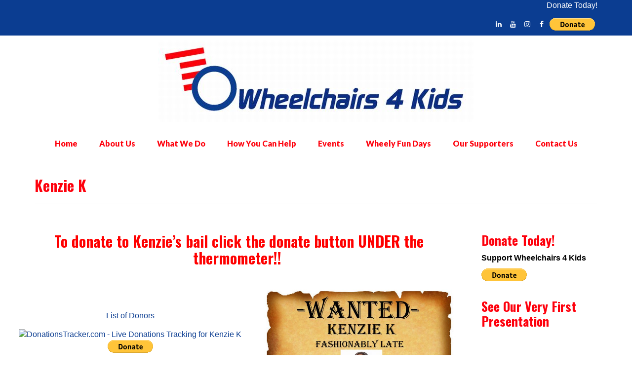

--- FILE ---
content_type: text/html; charset=UTF-8
request_url: https://wheelchairs4kids.org/events/pastevents/meetfelons-2/kenziek/
body_size: 20212
content:
<!DOCTYPE html>
<html class="no-js" dir="ltr" lang="en" prefix="og: https://ogp.me/ns#" itemscope="itemscope" itemtype="https://schema.org/WebPage">
<head>
  <meta charset="UTF-8">
  <meta name="viewport" content="width=device-width, initial-scale=1.0">
  <meta http-equiv="X-UA-Compatible" content="IE=edge">
  <title>Kenzie K | Wheelchairs 4 Kids</title>

		<!-- All in One SEO 4.9.3 - aioseo.com -->
	<meta name="description" content="To donate to Kenzie&#039;s bail click the donate button UNDER the thermometer!! List of Donors Bail: $3000.00 AKA - &quot;Kenzie K&quot; Crime: Fashionably Late Makenzie Kramer aka “Kenzie K&quot; is being charged with being Fashionably Late. Kenzie K is the Midday On-Air personality at WiLD 94.1, because of her job" />
	<meta name="robots" content="max-image-preview:large" />
	<link rel="canonical" href="https://wheelchairs4kids.org/events/pastevents/meetfelons-2/kenziek/" />
	<meta name="generator" content="All in One SEO (AIOSEO) 4.9.3" />
		<meta property="og:locale" content="en_US" />
		<meta property="og:site_name" content="Wheelchairs 4 Kids | Wheelchairs 4 Kids is a 501(c)3 nonprofit organization dedicated to improving the lives of children with physical disabilities" />
		<meta property="og:type" content="article" />
		<meta property="og:title" content="Kenzie K | Wheelchairs 4 Kids" />
		<meta property="og:description" content="To donate to Kenzie&#039;s bail click the donate button UNDER the thermometer!! List of Donors Bail: $3000.00 AKA - &quot;Kenzie K&quot; Crime: Fashionably Late Makenzie Kramer aka “Kenzie K&quot; is being charged with being Fashionably Late. Kenzie K is the Midday On-Air personality at WiLD 94.1, because of her job" />
		<meta property="og:url" content="https://wheelchairs4kids.org/events/pastevents/meetfelons-2/kenziek/" />
		<meta property="og:image" content="https://www.donationstracker.com/image.php?v=1.1&#038;wd=2de354f48dc69bec&#038;wf=df531786cc500b0b-732-2883-2-5573&#038;donate=0718268a95798c8da4b5167f75243985&#038;cid=2883&#038;vid=5436&#038;uid=732&#038;aid=" />
		<meta property="og:image:secure_url" content="https://www.donationstracker.com/image.php?v=1.1&#038;wd=2de354f48dc69bec&#038;wf=df531786cc500b0b-732-2883-2-5573&#038;donate=0718268a95798c8da4b5167f75243985&#038;cid=2883&#038;vid=5436&#038;uid=732&#038;aid=" />
		<meta property="article:published_time" content="2017-04-12T15:51:49+00:00" />
		<meta property="article:modified_time" content="2017-04-17T18:40:32+00:00" />
		<meta property="article:publisher" content="https://www.facebook.com/wheelchairs4kidsorg" />
		<meta name="twitter:card" content="summary" />
		<meta name="twitter:site" content="@Wheelchairs4kid" />
		<meta name="twitter:title" content="Kenzie K | Wheelchairs 4 Kids" />
		<meta name="twitter:description" content="To donate to Kenzie&#039;s bail click the donate button UNDER the thermometer!! List of Donors Bail: $3000.00 AKA - &quot;Kenzie K&quot; Crime: Fashionably Late Makenzie Kramer aka “Kenzie K&quot; is being charged with being Fashionably Late. Kenzie K is the Midday On-Air personality at WiLD 94.1, because of her job" />
		<meta name="twitter:creator" content="@Wheelchairs4kid" />
		<meta name="twitter:image" content="https://wheelchairs4kids.org/wp-content/uploads/2023/05/background.jpg" />
		<script type="application/ld+json" class="aioseo-schema">
			{"@context":"https:\/\/schema.org","@graph":[{"@type":"BreadcrumbList","@id":"https:\/\/wheelchairs4kids.org\/events\/pastevents\/meetfelons-2\/kenziek\/#breadcrumblist","itemListElement":[{"@type":"ListItem","@id":"https:\/\/wheelchairs4kids.org#listItem","position":1,"name":"Home","item":"https:\/\/wheelchairs4kids.org","nextItem":{"@type":"ListItem","@id":"https:\/\/wheelchairs4kids.org\/events\/#listItem","name":"Events"}},{"@type":"ListItem","@id":"https:\/\/wheelchairs4kids.org\/events\/#listItem","position":2,"name":"Events","item":"https:\/\/wheelchairs4kids.org\/events\/","nextItem":{"@type":"ListItem","@id":"https:\/\/wheelchairs4kids.org\/events\/pastevents\/#listItem","name":"Past Events"},"previousItem":{"@type":"ListItem","@id":"https:\/\/wheelchairs4kids.org#listItem","name":"Home"}},{"@type":"ListItem","@id":"https:\/\/wheelchairs4kids.org\/events\/pastevents\/#listItem","position":3,"name":"Past Events","item":"https:\/\/wheelchairs4kids.org\/events\/pastevents\/","nextItem":{"@type":"ListItem","@id":"https:\/\/wheelchairs4kids.org\/?page_id=862#listItem","name":"Private: Jail and Bail 2017"},"previousItem":{"@type":"ListItem","@id":"https:\/\/wheelchairs4kids.org\/events\/#listItem","name":"Events"}},{"@type":"ListItem","@id":"https:\/\/wheelchairs4kids.org\/?page_id=862#listItem","position":4,"name":"Private: Jail and Bail 2017","item":"https:\/\/wheelchairs4kids.org\/?page_id=862","nextItem":{"@type":"ListItem","@id":"https:\/\/wheelchairs4kids.org\/events\/pastevents\/meetfelons-2\/kenziek\/#listItem","name":"Kenzie K"},"previousItem":{"@type":"ListItem","@id":"https:\/\/wheelchairs4kids.org\/events\/pastevents\/#listItem","name":"Past Events"}},{"@type":"ListItem","@id":"https:\/\/wheelchairs4kids.org\/events\/pastevents\/meetfelons-2\/kenziek\/#listItem","position":5,"name":"Kenzie K","previousItem":{"@type":"ListItem","@id":"https:\/\/wheelchairs4kids.org\/?page_id=862#listItem","name":"Private: Jail and Bail 2017"}}]},{"@type":"Organization","@id":"https:\/\/wheelchairs4kids.org\/#organization","name":"Wheelchairs 4 Kids","description":"Wheelchairs 4 Kids is a 501(c)3 nonprofit organization dedicated to improving the lives of children with physical disabilities","url":"https:\/\/wheelchairs4kids.org\/","telephone":"+17279460963","logo":{"@type":"ImageObject","url":"https:\/\/wheelchairs4kids.org\/wp-content\/uploads\/2022\/04\/JPEG-Large-Wheelchairs-for-Kids-Logo-resize.jpg","@id":"https:\/\/wheelchairs4kids.org\/events\/pastevents\/meetfelons-2\/kenziek\/#organizationLogo","width":640,"height":165},"image":{"@id":"https:\/\/wheelchairs4kids.org\/events\/pastevents\/meetfelons-2\/kenziek\/#organizationLogo"},"sameAs":["https:\/\/www.facebook.com\/wheelchairs4kidsorg","https:\/\/twitter.com\/Wheelchairs4kid","https:\/\/www.instagram.com\/wheelchairs4kids\/","https:\/\/www.youtube.com\/user\/Wheelchairs4Kids","https:\/\/www.linkedin.com\/company\/wheelchairs-4-kids"]},{"@type":"WebPage","@id":"https:\/\/wheelchairs4kids.org\/events\/pastevents\/meetfelons-2\/kenziek\/#webpage","url":"https:\/\/wheelchairs4kids.org\/events\/pastevents\/meetfelons-2\/kenziek\/","name":"Kenzie K | Wheelchairs 4 Kids","description":"To donate to Kenzie's bail click the donate button UNDER the thermometer!! List of Donors Bail: $3000.00 AKA - \"Kenzie K\" Crime: Fashionably Late Makenzie Kramer aka \u201cKenzie K\" is being charged with being Fashionably Late. Kenzie K is the Midday On-Air personality at WiLD 94.1, because of her job","inLanguage":"en","isPartOf":{"@id":"https:\/\/wheelchairs4kids.org\/#website"},"breadcrumb":{"@id":"https:\/\/wheelchairs4kids.org\/events\/pastevents\/meetfelons-2\/kenziek\/#breadcrumblist"},"datePublished":"2017-04-12T11:51:49-04:00","dateModified":"2017-04-17T14:40:32-04:00"},{"@type":"WebSite","@id":"https:\/\/wheelchairs4kids.org\/#website","url":"https:\/\/wheelchairs4kids.org\/","name":"Wheelchairs 4 Kids","description":"Wheelchairs 4 Kids is a 501(c)3 nonprofit organization dedicated to improving the lives of children with physical disabilities","inLanguage":"en","publisher":{"@id":"https:\/\/wheelchairs4kids.org\/#organization"}}]}
		</script>
		<!-- All in One SEO -->

<link rel='dns-prefetch' href='//www.googletagmanager.com' />
<link rel='dns-prefetch' href='//fonts.googleapis.com' />
<link rel="alternate" type="application/rss+xml" title="Wheelchairs 4 Kids &raquo; Feed" href="https://wheelchairs4kids.org/feed/" />
<link rel="alternate" type="application/rss+xml" title="Wheelchairs 4 Kids &raquo; Comments Feed" href="https://wheelchairs4kids.org/comments/feed/" />
<link rel="alternate" type="application/rss+xml" title="Wheelchairs 4 Kids &raquo; Kenzie K Comments Feed" href="https://wheelchairs4kids.org/events/pastevents/meetfelons-2/kenziek/feed/" />
<link rel="alternate" title="oEmbed (JSON)" type="application/json+oembed" href="https://wheelchairs4kids.org/wp-json/oembed/1.0/embed?url=https%3A%2F%2Fwheelchairs4kids.org%2Fevents%2Fpastevents%2Fmeetfelons-2%2Fkenziek%2F" />
<link rel="alternate" title="oEmbed (XML)" type="text/xml+oembed" href="https://wheelchairs4kids.org/wp-json/oembed/1.0/embed?url=https%3A%2F%2Fwheelchairs4kids.org%2Fevents%2Fpastevents%2Fmeetfelons-2%2Fkenziek%2F&#038;format=xml" />
		<!-- This site uses the Google Analytics by MonsterInsights plugin v9.11.1 - Using Analytics tracking - https://www.monsterinsights.com/ -->
							<script src="//www.googletagmanager.com/gtag/js?id=G-L69S977ZHJ"  data-cfasync="false" data-wpfc-render="false" type="text/javascript" async></script>
			<script data-cfasync="false" data-wpfc-render="false" type="text/javascript">
				var mi_version = '9.11.1';
				var mi_track_user = true;
				var mi_no_track_reason = '';
								var MonsterInsightsDefaultLocations = {"page_location":"https:\/\/wheelchairs4kids.org\/events\/pastevents\/meetfelons-2\/kenziek\/"};
								if ( typeof MonsterInsightsPrivacyGuardFilter === 'function' ) {
					var MonsterInsightsLocations = (typeof MonsterInsightsExcludeQuery === 'object') ? MonsterInsightsPrivacyGuardFilter( MonsterInsightsExcludeQuery ) : MonsterInsightsPrivacyGuardFilter( MonsterInsightsDefaultLocations );
				} else {
					var MonsterInsightsLocations = (typeof MonsterInsightsExcludeQuery === 'object') ? MonsterInsightsExcludeQuery : MonsterInsightsDefaultLocations;
				}

								var disableStrs = [
										'ga-disable-G-L69S977ZHJ',
									];

				/* Function to detect opted out users */
				function __gtagTrackerIsOptedOut() {
					for (var index = 0; index < disableStrs.length; index++) {
						if (document.cookie.indexOf(disableStrs[index] + '=true') > -1) {
							return true;
						}
					}

					return false;
				}

				/* Disable tracking if the opt-out cookie exists. */
				if (__gtagTrackerIsOptedOut()) {
					for (var index = 0; index < disableStrs.length; index++) {
						window[disableStrs[index]] = true;
					}
				}

				/* Opt-out function */
				function __gtagTrackerOptout() {
					for (var index = 0; index < disableStrs.length; index++) {
						document.cookie = disableStrs[index] + '=true; expires=Thu, 31 Dec 2099 23:59:59 UTC; path=/';
						window[disableStrs[index]] = true;
					}
				}

				if ('undefined' === typeof gaOptout) {
					function gaOptout() {
						__gtagTrackerOptout();
					}
				}
								window.dataLayer = window.dataLayer || [];

				window.MonsterInsightsDualTracker = {
					helpers: {},
					trackers: {},
				};
				if (mi_track_user) {
					function __gtagDataLayer() {
						dataLayer.push(arguments);
					}

					function __gtagTracker(type, name, parameters) {
						if (!parameters) {
							parameters = {};
						}

						if (parameters.send_to) {
							__gtagDataLayer.apply(null, arguments);
							return;
						}

						if (type === 'event') {
														parameters.send_to = monsterinsights_frontend.v4_id;
							var hookName = name;
							if (typeof parameters['event_category'] !== 'undefined') {
								hookName = parameters['event_category'] + ':' + name;
							}

							if (typeof MonsterInsightsDualTracker.trackers[hookName] !== 'undefined') {
								MonsterInsightsDualTracker.trackers[hookName](parameters);
							} else {
								__gtagDataLayer('event', name, parameters);
							}
							
						} else {
							__gtagDataLayer.apply(null, arguments);
						}
					}

					__gtagTracker('js', new Date());
					__gtagTracker('set', {
						'developer_id.dZGIzZG': true,
											});
					if ( MonsterInsightsLocations.page_location ) {
						__gtagTracker('set', MonsterInsightsLocations);
					}
										__gtagTracker('config', 'G-L69S977ZHJ', {"forceSSL":"true","link_attribution":"true"} );
										window.gtag = __gtagTracker;										(function () {
						/* https://developers.google.com/analytics/devguides/collection/analyticsjs/ */
						/* ga and __gaTracker compatibility shim. */
						var noopfn = function () {
							return null;
						};
						var newtracker = function () {
							return new Tracker();
						};
						var Tracker = function () {
							return null;
						};
						var p = Tracker.prototype;
						p.get = noopfn;
						p.set = noopfn;
						p.send = function () {
							var args = Array.prototype.slice.call(arguments);
							args.unshift('send');
							__gaTracker.apply(null, args);
						};
						var __gaTracker = function () {
							var len = arguments.length;
							if (len === 0) {
								return;
							}
							var f = arguments[len - 1];
							if (typeof f !== 'object' || f === null || typeof f.hitCallback !== 'function') {
								if ('send' === arguments[0]) {
									var hitConverted, hitObject = false, action;
									if ('event' === arguments[1]) {
										if ('undefined' !== typeof arguments[3]) {
											hitObject = {
												'eventAction': arguments[3],
												'eventCategory': arguments[2],
												'eventLabel': arguments[4],
												'value': arguments[5] ? arguments[5] : 1,
											}
										}
									}
									if ('pageview' === arguments[1]) {
										if ('undefined' !== typeof arguments[2]) {
											hitObject = {
												'eventAction': 'page_view',
												'page_path': arguments[2],
											}
										}
									}
									if (typeof arguments[2] === 'object') {
										hitObject = arguments[2];
									}
									if (typeof arguments[5] === 'object') {
										Object.assign(hitObject, arguments[5]);
									}
									if ('undefined' !== typeof arguments[1].hitType) {
										hitObject = arguments[1];
										if ('pageview' === hitObject.hitType) {
											hitObject.eventAction = 'page_view';
										}
									}
									if (hitObject) {
										action = 'timing' === arguments[1].hitType ? 'timing_complete' : hitObject.eventAction;
										hitConverted = mapArgs(hitObject);
										__gtagTracker('event', action, hitConverted);
									}
								}
								return;
							}

							function mapArgs(args) {
								var arg, hit = {};
								var gaMap = {
									'eventCategory': 'event_category',
									'eventAction': 'event_action',
									'eventLabel': 'event_label',
									'eventValue': 'event_value',
									'nonInteraction': 'non_interaction',
									'timingCategory': 'event_category',
									'timingVar': 'name',
									'timingValue': 'value',
									'timingLabel': 'event_label',
									'page': 'page_path',
									'location': 'page_location',
									'title': 'page_title',
									'referrer' : 'page_referrer',
								};
								for (arg in args) {
																		if (!(!args.hasOwnProperty(arg) || !gaMap.hasOwnProperty(arg))) {
										hit[gaMap[arg]] = args[arg];
									} else {
										hit[arg] = args[arg];
									}
								}
								return hit;
							}

							try {
								f.hitCallback();
							} catch (ex) {
							}
						};
						__gaTracker.create = newtracker;
						__gaTracker.getByName = newtracker;
						__gaTracker.getAll = function () {
							return [];
						};
						__gaTracker.remove = noopfn;
						__gaTracker.loaded = true;
						window['__gaTracker'] = __gaTracker;
					})();
									} else {
										console.log("");
					(function () {
						function __gtagTracker() {
							return null;
						}

						window['__gtagTracker'] = __gtagTracker;
						window['gtag'] = __gtagTracker;
					})();
									}
			</script>
							<!-- / Google Analytics by MonsterInsights -->
		<style id='wp-img-auto-sizes-contain-inline-css' type='text/css'>
img:is([sizes=auto i],[sizes^="auto," i]){contain-intrinsic-size:3000px 1500px}
/*# sourceURL=wp-img-auto-sizes-contain-inline-css */
</style>
<style id='wp-emoji-styles-inline-css' type='text/css'>

	img.wp-smiley, img.emoji {
		display: inline !important;
		border: none !important;
		box-shadow: none !important;
		height: 1em !important;
		width: 1em !important;
		margin: 0 0.07em !important;
		vertical-align: -0.1em !important;
		background: none !important;
		padding: 0 !important;
	}
/*# sourceURL=wp-emoji-styles-inline-css */
</style>
<style id='wp-block-library-inline-css' type='text/css'>
:root{--wp-block-synced-color:#7a00df;--wp-block-synced-color--rgb:122,0,223;--wp-bound-block-color:var(--wp-block-synced-color);--wp-editor-canvas-background:#ddd;--wp-admin-theme-color:#007cba;--wp-admin-theme-color--rgb:0,124,186;--wp-admin-theme-color-darker-10:#006ba1;--wp-admin-theme-color-darker-10--rgb:0,107,160.5;--wp-admin-theme-color-darker-20:#005a87;--wp-admin-theme-color-darker-20--rgb:0,90,135;--wp-admin-border-width-focus:2px}@media (min-resolution:192dpi){:root{--wp-admin-border-width-focus:1.5px}}.wp-element-button{cursor:pointer}:root .has-very-light-gray-background-color{background-color:#eee}:root .has-very-dark-gray-background-color{background-color:#313131}:root .has-very-light-gray-color{color:#eee}:root .has-very-dark-gray-color{color:#313131}:root .has-vivid-green-cyan-to-vivid-cyan-blue-gradient-background{background:linear-gradient(135deg,#00d084,#0693e3)}:root .has-purple-crush-gradient-background{background:linear-gradient(135deg,#34e2e4,#4721fb 50%,#ab1dfe)}:root .has-hazy-dawn-gradient-background{background:linear-gradient(135deg,#faaca8,#dad0ec)}:root .has-subdued-olive-gradient-background{background:linear-gradient(135deg,#fafae1,#67a671)}:root .has-atomic-cream-gradient-background{background:linear-gradient(135deg,#fdd79a,#004a59)}:root .has-nightshade-gradient-background{background:linear-gradient(135deg,#330968,#31cdcf)}:root .has-midnight-gradient-background{background:linear-gradient(135deg,#020381,#2874fc)}:root{--wp--preset--font-size--normal:16px;--wp--preset--font-size--huge:42px}.has-regular-font-size{font-size:1em}.has-larger-font-size{font-size:2.625em}.has-normal-font-size{font-size:var(--wp--preset--font-size--normal)}.has-huge-font-size{font-size:var(--wp--preset--font-size--huge)}.has-text-align-center{text-align:center}.has-text-align-left{text-align:left}.has-text-align-right{text-align:right}.has-fit-text{white-space:nowrap!important}#end-resizable-editor-section{display:none}.aligncenter{clear:both}.items-justified-left{justify-content:flex-start}.items-justified-center{justify-content:center}.items-justified-right{justify-content:flex-end}.items-justified-space-between{justify-content:space-between}.screen-reader-text{border:0;clip-path:inset(50%);height:1px;margin:-1px;overflow:hidden;padding:0;position:absolute;width:1px;word-wrap:normal!important}.screen-reader-text:focus{background-color:#ddd;clip-path:none;color:#444;display:block;font-size:1em;height:auto;left:5px;line-height:normal;padding:15px 23px 14px;text-decoration:none;top:5px;width:auto;z-index:100000}html :where(.has-border-color){border-style:solid}html :where([style*=border-top-color]){border-top-style:solid}html :where([style*=border-right-color]){border-right-style:solid}html :where([style*=border-bottom-color]){border-bottom-style:solid}html :where([style*=border-left-color]){border-left-style:solid}html :where([style*=border-width]){border-style:solid}html :where([style*=border-top-width]){border-top-style:solid}html :where([style*=border-right-width]){border-right-style:solid}html :where([style*=border-bottom-width]){border-bottom-style:solid}html :where([style*=border-left-width]){border-left-style:solid}html :where(img[class*=wp-image-]){height:auto;max-width:100%}:where(figure){margin:0 0 1em}html :where(.is-position-sticky){--wp-admin--admin-bar--position-offset:var(--wp-admin--admin-bar--height,0px)}@media screen and (max-width:600px){html :where(.is-position-sticky){--wp-admin--admin-bar--position-offset:0px}}

/*# sourceURL=wp-block-library-inline-css */
</style><style id='global-styles-inline-css' type='text/css'>
:root{--wp--preset--aspect-ratio--square: 1;--wp--preset--aspect-ratio--4-3: 4/3;--wp--preset--aspect-ratio--3-4: 3/4;--wp--preset--aspect-ratio--3-2: 3/2;--wp--preset--aspect-ratio--2-3: 2/3;--wp--preset--aspect-ratio--16-9: 16/9;--wp--preset--aspect-ratio--9-16: 9/16;--wp--preset--color--black: #000;--wp--preset--color--cyan-bluish-gray: #abb8c3;--wp--preset--color--white: #fff;--wp--preset--color--pale-pink: #f78da7;--wp--preset--color--vivid-red: #cf2e2e;--wp--preset--color--luminous-vivid-orange: #ff6900;--wp--preset--color--luminous-vivid-amber: #fcb900;--wp--preset--color--light-green-cyan: #7bdcb5;--wp--preset--color--vivid-green-cyan: #00d084;--wp--preset--color--pale-cyan-blue: #8ed1fc;--wp--preset--color--vivid-cyan-blue: #0693e3;--wp--preset--color--vivid-purple: #9b51e0;--wp--preset--color--virtue-primary: #0b3d91;--wp--preset--color--virtue-primary-light: #fe000c;--wp--preset--color--very-light-gray: #eee;--wp--preset--color--very-dark-gray: #444;--wp--preset--gradient--vivid-cyan-blue-to-vivid-purple: linear-gradient(135deg,rgb(6,147,227) 0%,rgb(155,81,224) 100%);--wp--preset--gradient--light-green-cyan-to-vivid-green-cyan: linear-gradient(135deg,rgb(122,220,180) 0%,rgb(0,208,130) 100%);--wp--preset--gradient--luminous-vivid-amber-to-luminous-vivid-orange: linear-gradient(135deg,rgb(252,185,0) 0%,rgb(255,105,0) 100%);--wp--preset--gradient--luminous-vivid-orange-to-vivid-red: linear-gradient(135deg,rgb(255,105,0) 0%,rgb(207,46,46) 100%);--wp--preset--gradient--very-light-gray-to-cyan-bluish-gray: linear-gradient(135deg,rgb(238,238,238) 0%,rgb(169,184,195) 100%);--wp--preset--gradient--cool-to-warm-spectrum: linear-gradient(135deg,rgb(74,234,220) 0%,rgb(151,120,209) 20%,rgb(207,42,186) 40%,rgb(238,44,130) 60%,rgb(251,105,98) 80%,rgb(254,248,76) 100%);--wp--preset--gradient--blush-light-purple: linear-gradient(135deg,rgb(255,206,236) 0%,rgb(152,150,240) 100%);--wp--preset--gradient--blush-bordeaux: linear-gradient(135deg,rgb(254,205,165) 0%,rgb(254,45,45) 50%,rgb(107,0,62) 100%);--wp--preset--gradient--luminous-dusk: linear-gradient(135deg,rgb(255,203,112) 0%,rgb(199,81,192) 50%,rgb(65,88,208) 100%);--wp--preset--gradient--pale-ocean: linear-gradient(135deg,rgb(255,245,203) 0%,rgb(182,227,212) 50%,rgb(51,167,181) 100%);--wp--preset--gradient--electric-grass: linear-gradient(135deg,rgb(202,248,128) 0%,rgb(113,206,126) 100%);--wp--preset--gradient--midnight: linear-gradient(135deg,rgb(2,3,129) 0%,rgb(40,116,252) 100%);--wp--preset--font-size--small: 13px;--wp--preset--font-size--medium: 20px;--wp--preset--font-size--large: 36px;--wp--preset--font-size--x-large: 42px;--wp--preset--spacing--20: 0.44rem;--wp--preset--spacing--30: 0.67rem;--wp--preset--spacing--40: 1rem;--wp--preset--spacing--50: 1.5rem;--wp--preset--spacing--60: 2.25rem;--wp--preset--spacing--70: 3.38rem;--wp--preset--spacing--80: 5.06rem;--wp--preset--shadow--natural: 6px 6px 9px rgba(0, 0, 0, 0.2);--wp--preset--shadow--deep: 12px 12px 50px rgba(0, 0, 0, 0.4);--wp--preset--shadow--sharp: 6px 6px 0px rgba(0, 0, 0, 0.2);--wp--preset--shadow--outlined: 6px 6px 0px -3px rgb(255, 255, 255), 6px 6px rgb(0, 0, 0);--wp--preset--shadow--crisp: 6px 6px 0px rgb(0, 0, 0);}:where(.is-layout-flex){gap: 0.5em;}:where(.is-layout-grid){gap: 0.5em;}body .is-layout-flex{display: flex;}.is-layout-flex{flex-wrap: wrap;align-items: center;}.is-layout-flex > :is(*, div){margin: 0;}body .is-layout-grid{display: grid;}.is-layout-grid > :is(*, div){margin: 0;}:where(.wp-block-columns.is-layout-flex){gap: 2em;}:where(.wp-block-columns.is-layout-grid){gap: 2em;}:where(.wp-block-post-template.is-layout-flex){gap: 1.25em;}:where(.wp-block-post-template.is-layout-grid){gap: 1.25em;}.has-black-color{color: var(--wp--preset--color--black) !important;}.has-cyan-bluish-gray-color{color: var(--wp--preset--color--cyan-bluish-gray) !important;}.has-white-color{color: var(--wp--preset--color--white) !important;}.has-pale-pink-color{color: var(--wp--preset--color--pale-pink) !important;}.has-vivid-red-color{color: var(--wp--preset--color--vivid-red) !important;}.has-luminous-vivid-orange-color{color: var(--wp--preset--color--luminous-vivid-orange) !important;}.has-luminous-vivid-amber-color{color: var(--wp--preset--color--luminous-vivid-amber) !important;}.has-light-green-cyan-color{color: var(--wp--preset--color--light-green-cyan) !important;}.has-vivid-green-cyan-color{color: var(--wp--preset--color--vivid-green-cyan) !important;}.has-pale-cyan-blue-color{color: var(--wp--preset--color--pale-cyan-blue) !important;}.has-vivid-cyan-blue-color{color: var(--wp--preset--color--vivid-cyan-blue) !important;}.has-vivid-purple-color{color: var(--wp--preset--color--vivid-purple) !important;}.has-black-background-color{background-color: var(--wp--preset--color--black) !important;}.has-cyan-bluish-gray-background-color{background-color: var(--wp--preset--color--cyan-bluish-gray) !important;}.has-white-background-color{background-color: var(--wp--preset--color--white) !important;}.has-pale-pink-background-color{background-color: var(--wp--preset--color--pale-pink) !important;}.has-vivid-red-background-color{background-color: var(--wp--preset--color--vivid-red) !important;}.has-luminous-vivid-orange-background-color{background-color: var(--wp--preset--color--luminous-vivid-orange) !important;}.has-luminous-vivid-amber-background-color{background-color: var(--wp--preset--color--luminous-vivid-amber) !important;}.has-light-green-cyan-background-color{background-color: var(--wp--preset--color--light-green-cyan) !important;}.has-vivid-green-cyan-background-color{background-color: var(--wp--preset--color--vivid-green-cyan) !important;}.has-pale-cyan-blue-background-color{background-color: var(--wp--preset--color--pale-cyan-blue) !important;}.has-vivid-cyan-blue-background-color{background-color: var(--wp--preset--color--vivid-cyan-blue) !important;}.has-vivid-purple-background-color{background-color: var(--wp--preset--color--vivid-purple) !important;}.has-black-border-color{border-color: var(--wp--preset--color--black) !important;}.has-cyan-bluish-gray-border-color{border-color: var(--wp--preset--color--cyan-bluish-gray) !important;}.has-white-border-color{border-color: var(--wp--preset--color--white) !important;}.has-pale-pink-border-color{border-color: var(--wp--preset--color--pale-pink) !important;}.has-vivid-red-border-color{border-color: var(--wp--preset--color--vivid-red) !important;}.has-luminous-vivid-orange-border-color{border-color: var(--wp--preset--color--luminous-vivid-orange) !important;}.has-luminous-vivid-amber-border-color{border-color: var(--wp--preset--color--luminous-vivid-amber) !important;}.has-light-green-cyan-border-color{border-color: var(--wp--preset--color--light-green-cyan) !important;}.has-vivid-green-cyan-border-color{border-color: var(--wp--preset--color--vivid-green-cyan) !important;}.has-pale-cyan-blue-border-color{border-color: var(--wp--preset--color--pale-cyan-blue) !important;}.has-vivid-cyan-blue-border-color{border-color: var(--wp--preset--color--vivid-cyan-blue) !important;}.has-vivid-purple-border-color{border-color: var(--wp--preset--color--vivid-purple) !important;}.has-vivid-cyan-blue-to-vivid-purple-gradient-background{background: var(--wp--preset--gradient--vivid-cyan-blue-to-vivid-purple) !important;}.has-light-green-cyan-to-vivid-green-cyan-gradient-background{background: var(--wp--preset--gradient--light-green-cyan-to-vivid-green-cyan) !important;}.has-luminous-vivid-amber-to-luminous-vivid-orange-gradient-background{background: var(--wp--preset--gradient--luminous-vivid-amber-to-luminous-vivid-orange) !important;}.has-luminous-vivid-orange-to-vivid-red-gradient-background{background: var(--wp--preset--gradient--luminous-vivid-orange-to-vivid-red) !important;}.has-very-light-gray-to-cyan-bluish-gray-gradient-background{background: var(--wp--preset--gradient--very-light-gray-to-cyan-bluish-gray) !important;}.has-cool-to-warm-spectrum-gradient-background{background: var(--wp--preset--gradient--cool-to-warm-spectrum) !important;}.has-blush-light-purple-gradient-background{background: var(--wp--preset--gradient--blush-light-purple) !important;}.has-blush-bordeaux-gradient-background{background: var(--wp--preset--gradient--blush-bordeaux) !important;}.has-luminous-dusk-gradient-background{background: var(--wp--preset--gradient--luminous-dusk) !important;}.has-pale-ocean-gradient-background{background: var(--wp--preset--gradient--pale-ocean) !important;}.has-electric-grass-gradient-background{background: var(--wp--preset--gradient--electric-grass) !important;}.has-midnight-gradient-background{background: var(--wp--preset--gradient--midnight) !important;}.has-small-font-size{font-size: var(--wp--preset--font-size--small) !important;}.has-medium-font-size{font-size: var(--wp--preset--font-size--medium) !important;}.has-large-font-size{font-size: var(--wp--preset--font-size--large) !important;}.has-x-large-font-size{font-size: var(--wp--preset--font-size--x-large) !important;}
/*# sourceURL=global-styles-inline-css */
</style>

<style id='classic-theme-styles-inline-css' type='text/css'>
/*! This file is auto-generated */
.wp-block-button__link{color:#fff;background-color:#32373c;border-radius:9999px;box-shadow:none;text-decoration:none;padding:calc(.667em + 2px) calc(1.333em + 2px);font-size:1.125em}.wp-block-file__button{background:#32373c;color:#fff;text-decoration:none}
/*# sourceURL=/wp-includes/css/classic-themes.min.css */
</style>
<link rel='stylesheet' id='ctct_form_styles-css' href='https://wheelchairs4kids.org/wp-content/plugins/constant-contact-forms/assets/css/style.css?ver=2.14.2' type='text/css' media='all' />
<link rel='stylesheet' id='uaf_client_css-css' href='https://wheelchairs4kids.org/wp-content/uploads/useanyfont/uaf.css?ver=1764612713' type='text/css' media='all' />
<link rel='stylesheet' id='virtue_theme-css' href='https://wheelchairs4kids.org/wp-content/themes/virtue/assets/css/virtue.css?ver=3.4.14' type='text/css' media='all' />
<link rel='stylesheet' id='virtue_skin-css' href='https://wheelchairs4kids.org/wp-content/themes/virtue/assets/css/skins/default.css?ver=3.4.14' type='text/css' media='all' />
<link rel='stylesheet' id='redux-google-fonts-virtue-css' href='https://fonts.googleapis.com/css?family=Lato%3A400%2C900%7COswald%3A700&#038;ver=6.9' type='text/css' media='all' />
<script type="text/javascript" src="https://wheelchairs4kids.org/wp-content/plugins/google-analytics-for-wordpress/assets/js/frontend-gtag.min.js?ver=9.11.1" id="monsterinsights-frontend-script-js" async="async" data-wp-strategy="async"></script>
<script data-cfasync="false" data-wpfc-render="false" type="text/javascript" id='monsterinsights-frontend-script-js-extra'>/* <![CDATA[ */
var monsterinsights_frontend = {"js_events_tracking":"true","download_extensions":"doc,pdf,ppt,zip,xls,docx,pptx,xlsx","inbound_paths":"[{\"path\":\"\\\/go\\\/\",\"label\":\"affiliate\"},{\"path\":\"\\\/recommend\\\/\",\"label\":\"affiliate\"}]","home_url":"https:\/\/wheelchairs4kids.org","hash_tracking":"false","v4_id":"G-L69S977ZHJ"};/* ]]> */
</script>

<!-- Google tag (gtag.js) snippet added by Site Kit -->
<!-- Google Analytics snippet added by Site Kit -->
<script type="text/javascript" src="https://www.googletagmanager.com/gtag/js?id=GT-MKTXVQRC" id="google_gtagjs-js" async></script>
<script type="text/javascript" id="google_gtagjs-js-after">
/* <![CDATA[ */
window.dataLayer = window.dataLayer || [];function gtag(){dataLayer.push(arguments);}
gtag("set","linker",{"domains":["wheelchairs4kids.org"]});
gtag("js", new Date());
gtag("set", "developer_id.dZTNiMT", true);
gtag("config", "GT-MKTXVQRC");
 window._googlesitekit = window._googlesitekit || {}; window._googlesitekit.throttledEvents = []; window._googlesitekit.gtagEvent = (name, data) => { var key = JSON.stringify( { name, data } ); if ( !! window._googlesitekit.throttledEvents[ key ] ) { return; } window._googlesitekit.throttledEvents[ key ] = true; setTimeout( () => { delete window._googlesitekit.throttledEvents[ key ]; }, 5 ); gtag( "event", name, { ...data, event_source: "site-kit" } ); }; 
//# sourceURL=google_gtagjs-js-after
/* ]]> */
</script>
<script type="text/javascript" src="https://wheelchairs4kids.org/wp-includes/js/jquery/jquery.min.js?ver=3.7.1" id="jquery-core-js"></script>
<script type="text/javascript" src="https://wheelchairs4kids.org/wp-includes/js/jquery/jquery-migrate.min.js?ver=3.4.1" id="jquery-migrate-js"></script>
<link rel="https://api.w.org/" href="https://wheelchairs4kids.org/wp-json/" /><link rel="alternate" title="JSON" type="application/json" href="https://wheelchairs4kids.org/wp-json/wp/v2/pages/9410" /><link rel="EditURI" type="application/rsd+xml" title="RSD" href="https://wheelchairs4kids.org/xmlrpc.php?rsd" />
<meta name="generator" content="WordPress 6.9" />
<link rel='shortlink' href='https://wheelchairs4kids.org/?p=9410' />
<meta name="generator" content="Site Kit by Google 1.168.0" /><style type="text/css">#logo {padding-top:10px;}#logo {padding-bottom:10px;}#logo {margin-left:0px;}#logo {margin-right:0px;}#nav-main {margin-top:15px;}#nav-main {margin-bottom:15px;}.headerfont, .tp-caption {font-family:Oswald;}.topbarmenu ul li {font-family:Lato;}.home-message:hover {background-color:#0b3d91; background-color: rgba(11, 61, 145, 0.6);}
  nav.woocommerce-pagination ul li a:hover, .wp-pagenavi a:hover, .panel-heading .accordion-toggle, .variations .kad_radio_variations label:hover, .variations .kad_radio_variations label.selectedValue {border-color: #0b3d91;}
  a, #nav-main ul.sf-menu ul li a:hover, .product_price ins .amount, .price ins .amount, .color_primary, .primary-color, #logo a.brand, #nav-main ul.sf-menu a:hover,
  .woocommerce-message:before, .woocommerce-info:before, #nav-second ul.sf-menu a:hover, .footerclass a:hover, .posttags a:hover, .subhead a:hover, .nav-trigger-case:hover .kad-menu-name, 
  .nav-trigger-case:hover .kad-navbtn, #kadbreadcrumbs a:hover, #wp-calendar a, .star-rating, .has-virtue-primary-color {color: #0b3d91;}
.widget_price_filter .ui-slider .ui-slider-handle, .product_item .kad_add_to_cart:hover, .product_item:hover a.button:hover, .product_item:hover .kad_add_to_cart:hover, .kad-btn-primary, html .woocommerce-page .widget_layered_nav ul.yith-wcan-label li a:hover, html .woocommerce-page .widget_layered_nav ul.yith-wcan-label li.chosen a,
.product-category.grid_item a:hover h5, .woocommerce-message .button, .widget_layered_nav_filters ul li a, .widget_layered_nav ul li.chosen a, .wpcf7 input.wpcf7-submit, .yith-wcan .yith-wcan-reset-navigation,
#containerfooter .menu li a:hover, .bg_primary, .portfolionav a:hover, .home-iconmenu a:hover, p.demo_store, .topclass, #commentform .form-submit #submit, .kad-hover-bg-primary:hover, .widget_shopping_cart_content .checkout,
.login .form-row .button, .variations .kad_radio_variations label.selectedValue, #payment #place_order, .wpcf7 input.wpcf7-back, .shop_table .actions input[type=submit].checkout-button, .cart_totals .checkout-button, input[type="submit"].button, .order-actions .button, .has-virtue-primary-background-color {background: #0b3d91;}a:hover, .has-virtue-primary-light-color {color: #fe000c;} .kad-btn-primary:hover, .login .form-row .button:hover, #payment #place_order:hover, .yith-wcan .yith-wcan-reset-navigation:hover, .widget_shopping_cart_content .checkout:hover,
	.woocommerce-message .button:hover, #commentform .form-submit #submit:hover, .wpcf7 input.wpcf7-submit:hover, .widget_layered_nav_filters ul li a:hover, .cart_totals .checkout-button:hover,
	.widget_layered_nav ul li.chosen a:hover, .shop_table .actions input[type=submit].checkout-button:hover, .wpcf7 input.wpcf7-back:hover, .order-actions .button:hover, input[type="submit"].button:hover, .product_item:hover .kad_add_to_cart, .product_item:hover a.button, .has-virtue-primary-light-background-color {background: #fe000c;}input[type=number]::-webkit-inner-spin-button, input[type=number]::-webkit-outer-spin-button { -webkit-appearance: none; margin: 0; } input[type=number] {-moz-appearance: textfield;}.quantity input::-webkit-outer-spin-button,.quantity input::-webkit-inner-spin-button {display: none;}.contentclass, .nav-tabs>.active>a, .nav-tabs>.active>a:hover, .nav-tabs>.active>a:focus {background:#ffffff    ;}.headerclass {background:#ffffff    ;}.navclass {background:#0b3d91    ;}.kad-hidepostauthortop, .postauthortop {display:none;}.product_item .product_details h5 {text-transform: none;}@media (max-width: 979px) {.nav-trigger .nav-trigger-case {position: static; display: block; width: 100%;}}.product_item .product_details h5 {min-height:40px;}[class*="wp-image"] {-webkit-box-shadow: none;-moz-box-shadow: none;box-shadow: none;border:none;}[class*="wp-image"]:hover {-webkit-box-shadow: none;-moz-box-shadow: none;box-shadow: none;border:none;}.light-dropshaddow {-webkit-box-shadow: none;-moz-box-shadow: none;box-shadow: none;}@media (max-width: 767px) {.kad-desktop-slider {display:none;}}.entry-content p { margin-bottom:16px;}.entry-content table td, .entry-content table th, table td, table th {
    background: #fff;
}

.video-container {
    position: relative;
    padding-bottom: 56.25%;
    padding-top: 35px;
    height: 0;
    overflow: hidden;
}

.video-container iframe {
    position: absolute;
    top:0;
    left: 0;
    width: 100%;
    height: 100%;
}
</style><meta name="redi-version" content="1.2.7" /><link rel="icon" href="https://wheelchairs4kids.org/wp-content/uploads/2022/12/JPEG-Square-Logo-WHITE-Background-150x150.jpg" sizes="32x32" />
<link rel="icon" href="https://wheelchairs4kids.org/wp-content/uploads/2022/12/JPEG-Square-Logo-WHITE-Background-300x300.jpg" sizes="192x192" />
<link rel="apple-touch-icon" href="https://wheelchairs4kids.org/wp-content/uploads/2022/12/JPEG-Square-Logo-WHITE-Background-300x300.jpg" />
<meta name="msapplication-TileImage" content="https://wheelchairs4kids.org/wp-content/uploads/2022/12/JPEG-Square-Logo-WHITE-Background-300x300.jpg" />
<style type="text/css" title="dynamic-css" class="options-output">header #logo a.brand,.logofont{font-family:Lato;line-height:40px;font-weight:400;font-style:normal;font-size:32px;}.kad_tagline{font-family:Lato;line-height:20px;font-weight:400;font-style:normal;color:#444444;font-size:14px;}.product_item .product_details h5{font-family:Lato;line-height:20px;font-weight:normal;font-style:700;font-size:16px;}h1{font-family:Oswald;line-height:34px;font-weight:700;font-style:normal;color:#fe000c;font-size:30px;}h2{font-family:Oswald;line-height:32px;font-weight:700;font-style:normal;color:#0b3d91;font-size:28px;}h3{font-family:Oswald;line-height:30px;font-weight:700;font-style:normal;color:#fe000c;font-size:26px;}h4{font-family:Oswald;line-height:28px;font-weight:700;font-style:normal;color:#0b3d91;font-size:24px;}h5{font-family:Oswald;line-height:26px;font-weight:700;font-style:normal;color:#fe000c;font-size:22px;}body{font-family:'Lucida Sans Unicode', 'Lucida Grande', sans-serif;line-height:22px;font-weight:400;font-style:normal;color:#000000;font-size:16px;}#nav-main ul.sf-menu a{font-family:Lato;line-height:18px;font-weight:900;font-style:normal;color:#fe000c;font-size:16px;}#nav-second ul.sf-menu a{font-family:Lato;line-height:22px;font-weight:400;font-style:normal;color:#fe000c;font-size:18px;}.kad-nav-inner .kad-mnav, .kad-mobile-nav .kad-nav-inner li a,.nav-trigger-case{font-family:Lato;line-height:20px;font-weight:400;font-style:normal;color:#fe000c;font-size:16px;}</style><link rel='stylesheet' id='socialsnap-styles-css' href='https://wheelchairs4kids.org/wp-content/plugins/socialsnap/assets/css/socialsnap.css?ver=1.4' type='text/css' media='all' />
</head>
<body class="wp-singular page-template-default page page-id-9410 page-child parent-pageid-862 wp-embed-responsive wp-theme-virtue ctct-virtue wide kenziek">
	<div id="kt-skip-link"><a href="#content">Skip to Main Content</a></div>
	<div id="wrapper" class="container">
	<header class="banner headerclass" itemscope itemtype="https://schema.org/WPHeader">
	<div id="topbar" class="topclass">
	<div class="container">
		<div class="row">
			<div class="col-md-6 col-sm-6 kad-topbar-left">
				<div class="topbarmenu clearfix">
								</div>
			</div><!-- close col-md-6 --> 
			<div class="col-md-6 col-sm-6 kad-topbar-right">
				<div id="topbar-search" class="topbar-widget">
					<div class="textwidget custom-html-widget"><p align="right">
	Donate Today!</p>
<form action="https://www.paypal.com/donate" method="post" target="_top">
<input type="hidden" name="hosted_button_id" value="BB4DWGJXAVERQ" />
<input type="image" src="https://www.paypalobjects.com/en_US/i/btn/btn_donate_LG.gif" border="0" name="submit" title="PayPal - The safer, easier way to pay online!" alt="Donate with PayPal button" />
<img alt="" border="0" src="https://www.paypal.com/en_US/i/scr/pixel.gif" width="1" height="1" />
</form></div>    <div class="virtue_social_widget clearfix">
      
<a href="https://www.facebook.com/wheelchairs4kidsorg" class="facebook_link" title="Facebook" target="_blank" data-toggle="tooltip" data-placement="top" data-original-title="Facebook"><i class="icon-facebook"></i></a><a href="https://www.instagram.com/wheelchairs4kids/" class="instagram_link" title="Instagram" target="_blank" data-toggle="tooltip" data-placement="top" data-original-title="Instagram"><i class="icon-instagram"></i></a><a href="https://www.youtube.com/user/Wheelchairs4Kids" class="youtube_link" title="YouTube" target="_blank" data-toggle="tooltip" data-placement="top" data-original-title="YouTube"><i class="icon-youtube"></i></a><a href="https://www.linkedin.com/company/wheelchairs-4-kids" class="linkedin_link" title="LinkedIn" target="_blank" data-toggle="tooltip" data-placement="top" data-original-title="LinkedIn"><i class="icon-linkedin"></i></a>    </div>
  				</div>
			</div> <!-- close col-md-6-->
		</div> <!-- Close Row -->
	</div> <!-- Close Container -->
</div>	<div class="container">
		<div class="row">
			<div class="col-md-12 clearfix kad-header-left">
				<div id="logo" class="logocase">
					<a class="brand logofont" href="https://wheelchairs4kids.org/">
													<div id="thelogo">
								<img src="https://wheelchairs4kids.org/wp-content/uploads/2022/04/JPEG-Large-Wheelchairs-for-Kids-Logo-resize.jpg" alt="Wheelchairs 4 Kids" width="640" height="165" class="kad-standard-logo" />
															</div>
												</a>
									</div> <!-- Close #logo -->
			</div><!-- close logo span -->
							<div class="col-md-12 kad-header-right">
					<nav id="nav-main" class="clearfix" itemscope itemtype="https://schema.org/SiteNavigationElement">
						<ul id="menu-main-menu" class="sf-menu"><li  class=" menu-item-19372"><a href="https://wheelchairs4kids.org/"><span>Home</span></a></li>
<li  class=" sf-dropdown menu-item-19352"><a href="https://wheelchairs4kids.org/about/"><span>About Us</span></a>
<ul class="sub-menu sf-dropdown-menu dropdown">
	<li  class=" menu-item-20772"><a href="https://wheelchairs4kids.org/about/"><span>Our Story</span></a></li>
	<li  class=" menu-item-19364"><a href="https://wheelchairs4kids.org/about/meet-our-staff/"><span>Meet Our Staff</span></a></li>
	<li  class=" menu-item-19355"><a href="https://wheelchairs4kids.org/about/board/"><span>Board of Directors</span></a></li>
	<li  class=" menu-item-19366"><a href="https://wheelchairs4kids.org/about/mission/"><span>Mission Statement</span></a></li>
	<li  class=" menu-item-19368"><a href="https://wheelchairs4kids.org/about/annualreport/"><span>Annual Reports</span></a></li>
	<li  class=" menu-item-19346"><a href="https://wheelchairs4kids.org/about/financials/"><span>Financial Reports</span></a></li>
	<li  class=" menu-item-19342"><a href="https://wheelchairs4kids.org/about/awards-recognitions/"><span>Awards &#038; Recognitions</span></a></li>
	<li  class=" menu-item-20093"><a href="https://wheelchairs4kids.org/inthenews/"><span>In the News</span></a></li>
	<li  class=" menu-item-19345"><a href="https://wheelchairs4kids.org/about/privacy/"><span>Privacy Policy</span></a></li>
</ul>
</li>
<li  class=" sf-dropdown menu-item-19353"><a href="https://wheelchairs4kids.org/about/whatwedo/"><span>What We Do</span></a>
<ul class="sub-menu sf-dropdown-menu dropdown">
	<li  class=" menu-item-20773"><a href="https://wheelchairs4kids.org/about/whatwedo/"><span>Our Programs</span></a></li>
	<li  class=" menu-item-19354"><a href="https://wheelchairs4kids.org/about/faq/"><span>Frequently Asked Questions</span></a></li>
	<li  class=" menu-item-19356"><a href="https://wheelchairs4kids.org/kids/"><span>Meet the Kids</span></a></li>
	<li  class=" menu-item-19350"><a href="https://wheelchairs4kids.org/successstories-2-4/success-stories-alphabetical-order/"><span>Success Stories</span></a></li>
	<li  class=" menu-item-19349"><a href="https://wheelchairs4kids.org/about/memorial/"><span>In Memory</span></a></li>
</ul>
</li>
<li  class=" sf-dropdown menu-item-19371"><a href="https://wheelchairs4kids.org/getinvolved/"><span>How You Can Help</span></a>
<ul class="sub-menu sf-dropdown-menu dropdown">
	<li  class=" menu-item-20771"><a href="https://wheelchairs4kids.org/getinvolved/"><span>Get Involved</span></a></li>
	<li  class=" menu-item-19384"><a href="https://www.paypal.com/donate/?hosted_button_id=BB4DWGJXAVERQ"><span>Donate Today!</span></a></li>
	<li  class=" menu-item-21865"><a href="https://wheelchairs4kids.org/guardians/"><span>Guardians of the Wheel Kids Monthly Donation Club</span></a></li>
</ul>
</li>
<li  class=" current-page-ancestor sf-dropdown menu-item-19357"><a href="https://wheelchairs4kids.org/events/"><span>Events</span></a>
<ul class="sub-menu sf-dropdown-menu dropdown">
	<li  class=" menu-item-26939"><a href="https://wheelchairs4kids.org/events/2025meetthefelons/"><span>2025 Jail &#038; Bail</span></a></li>
	<li  class=" menu-item-20774"><a href="https://w4kwgt2025.givesmart.com"><span>Wheely Good Time 2025</span></a></li>
	<li  class=" menu-item-23617"><a href="https://lp.constantcontactpages.com/cu/KvmJ6Du/w4kgolf2025"><span>Celebrity Golf Tournament 2025</span></a></li>
</ul>
</li>
<li  class=" menu-item-19359"><a href="https://wheelchairs4kids.org/wheelyfundays/"><span>Wheely Fun Days</span></a></li>
<li  class=" menu-item-20883"><a href="https://wheelchairs4kids.org/our-supporters/"><span>Our Supporters</span></a></li>
<li  class=" menu-item-19347"><a href="https://wheelchairs4kids.org/contactus/"><span>Contact Us</span></a></li>
</ul>					</nav> 
				</div> <!-- Close menuclass-->
			       
		</div> <!-- Close Row -->
					<div id="mobile-nav-trigger" class="nav-trigger">
				<button class="nav-trigger-case mobileclass collapsed" data-toggle="collapse" data-target=".kad-nav-collapse">
					<span class="kad-navbtn"><i class="icon-reorder"></i></span>
					<span class="kad-menu-name">Menu</span>
				</button>
			</div>
			<div id="kad-mobile-nav" class="kad-mobile-nav">
				<div class="kad-nav-inner mobileclass">
					<div class="kad-nav-collapse">
					<ul id="menu-main-menu-1" class="kad-mnav"><li  class="menu-home menu-item-19372"><a href="https://wheelchairs4kids.org/"><span>Home</span></a></li>
<li  class="menu-about-us sf-dropdown sf-dropdown-toggle menu-item-19352"><a href="https://wheelchairs4kids.org/about/"><span>About Us</span></a><span class="kad-submenu-accordion collapse-next  kad-submenu-accordion-open" data-parent=".kad-nav-collapse" data-toggle="collapse" data-target=""><i class="icon-chevron-down"></i><i class="icon-chevron-up"></i></span>
<ul class="sub-menu sf-dropdown-menu collapse">
	<li  class="menu-our-story menu-item-20772"><a href="https://wheelchairs4kids.org/about/"><span>Our Story</span></a></li>
	<li  class="menu-meet-our-staff menu-item-19364"><a href="https://wheelchairs4kids.org/about/meet-our-staff/"><span>Meet Our Staff</span></a></li>
	<li  class="menu-board-of-directors menu-item-19355"><a href="https://wheelchairs4kids.org/about/board/"><span>Board of Directors</span></a></li>
	<li  class="menu-mission-statement menu-item-19366"><a href="https://wheelchairs4kids.org/about/mission/"><span>Mission Statement</span></a></li>
	<li  class="menu-annual-reports menu-item-19368"><a href="https://wheelchairs4kids.org/about/annualreport/"><span>Annual Reports</span></a></li>
	<li  class="menu-financial-reports menu-item-19346"><a href="https://wheelchairs4kids.org/about/financials/"><span>Financial Reports</span></a></li>
	<li  class="menu-awards-recognitions menu-item-19342"><a href="https://wheelchairs4kids.org/about/awards-recognitions/"><span>Awards &#038; Recognitions</span></a></li>
	<li  class="menu-in-the-news menu-item-20093"><a href="https://wheelchairs4kids.org/inthenews/"><span>In the News</span></a></li>
	<li  class="menu-privacy-policy menu-item-19345"><a href="https://wheelchairs4kids.org/about/privacy/"><span>Privacy Policy</span></a></li>
</ul>
</li>
<li  class="menu-what-we-do sf-dropdown sf-dropdown-toggle menu-item-19353"><a href="https://wheelchairs4kids.org/about/whatwedo/"><span>What We Do</span></a><span class="kad-submenu-accordion collapse-next  kad-submenu-accordion-open" data-parent=".kad-nav-collapse" data-toggle="collapse" data-target=""><i class="icon-chevron-down"></i><i class="icon-chevron-up"></i></span>
<ul class="sub-menu sf-dropdown-menu collapse">
	<li  class="menu-our-programs menu-item-20773"><a href="https://wheelchairs4kids.org/about/whatwedo/"><span>Our Programs</span></a></li>
	<li  class="menu-frequently-asked-questions menu-item-19354"><a href="https://wheelchairs4kids.org/about/faq/"><span>Frequently Asked Questions</span></a></li>
	<li  class="menu-meet-the-kids menu-item-19356"><a href="https://wheelchairs4kids.org/kids/"><span>Meet the Kids</span></a></li>
	<li  class="menu-success-stories menu-item-19350"><a href="https://wheelchairs4kids.org/successstories-2-4/success-stories-alphabetical-order/"><span>Success Stories</span></a></li>
	<li  class="menu-in-memory menu-item-19349"><a href="https://wheelchairs4kids.org/about/memorial/"><span>In Memory</span></a></li>
</ul>
</li>
<li  class="menu-how-you-can-help sf-dropdown sf-dropdown-toggle menu-item-19371"><a href="https://wheelchairs4kids.org/getinvolved/"><span>How You Can Help</span></a><span class="kad-submenu-accordion collapse-next  kad-submenu-accordion-open" data-parent=".kad-nav-collapse" data-toggle="collapse" data-target=""><i class="icon-chevron-down"></i><i class="icon-chevron-up"></i></span>
<ul class="sub-menu sf-dropdown-menu collapse">
	<li  class="menu-get-involved menu-item-20771"><a href="https://wheelchairs4kids.org/getinvolved/"><span>Get Involved</span></a></li>
	<li  class="menu-donate-today menu-item-19384"><a href="https://www.paypal.com/donate/?hosted_button_id=BB4DWGJXAVERQ"><span>Donate Today!</span></a></li>
	<li  class="menu-guardians-of-the-wheel-kids-monthly-donation-club menu-item-21865"><a href="https://wheelchairs4kids.org/guardians/"><span>Guardians of the Wheel Kids Monthly Donation Club</span></a></li>
</ul>
</li>
<li  class="menu-events current-page-ancestor sf-dropdown sf-dropdown-toggle menu-item-19357"><a href="https://wheelchairs4kids.org/events/"><span>Events</span></a><span class="kad-submenu-accordion collapse-next  kad-submenu-accordion-open" data-parent=".kad-nav-collapse" data-toggle="collapse" data-target=""><i class="icon-chevron-down"></i><i class="icon-chevron-up"></i></span>
<ul class="sub-menu sf-dropdown-menu collapse">
	<li  class="menu-2025-jail-bail menu-item-26939"><a href="https://wheelchairs4kids.org/events/2025meetthefelons/"><span>2025 Jail &#038; Bail</span></a></li>
	<li  class="menu-wheely-good-time-2025 menu-item-20774"><a href="https://w4kwgt2025.givesmart.com"><span>Wheely Good Time 2025</span></a></li>
	<li  class="menu-celebrity-golf-tournament-2025 menu-item-23617"><a href="https://lp.constantcontactpages.com/cu/KvmJ6Du/w4kgolf2025"><span>Celebrity Golf Tournament 2025</span></a></li>
</ul>
</li>
<li  class="menu-wheely-fun-days menu-item-19359"><a href="https://wheelchairs4kids.org/wheelyfundays/"><span>Wheely Fun Days</span></a></li>
<li  class="menu-our-supporters menu-item-20883"><a href="https://wheelchairs4kids.org/our-supporters/"><span>Our Supporters</span></a></li>
<li  class="menu-contact-us menu-item-19347"><a href="https://wheelchairs4kids.org/contactus/"><span>Contact Us</span></a></li>
</ul>					</div>
				</div>
			</div>
		 
	</div> <!-- Close Container -->
	</header>
	<div class="wrap contentclass" role="document">

	<div id="pageheader" class="titleclass">
	<div class="container">
		<div class="page-header">
			<h1 class="entry-title" itemprop="name">
				Kenzie K			</h1>
					</div>
	</div><!--container-->
</div><!--titleclass-->
<div id="content" class="container container-fullwidth">
	<div class="row">
		<div class="main col-lg-9 col-md-8" role="main">
			<div class="entry-content" itemprop="mainContentOfPage" itemscope itemtype="https://schema.org/WebPageElement">
				<h1 style="text-align: center;"><span style="color: #ff0000;">&nbsp;To donate to Kenzie&#8217;s bail click the donate button UNDER the thermometer!!</span></h1>
<table border="0" cellspacing="20" cellpadding="0">
<tbody>
<tr>
<td style="text-align: center;" valign="top">&nbsp;</p>
<p>&nbsp;<br />
<a href="https://www.donationstracker.com/donors.php?v=1.1&amp;wd=17562fc96ea45dd8&amp;wf=ca67aea2d96f0e0d-732-2883-2-bdf3&amp;donate=0718268a95798c8da4b5167f75243985&amp;cid=2883&amp;vid=5449&amp;uid=732">List of Donors</a></p>
<p><center><center><center><center><center><a href="https://www.donationstracker.com/donate.php?v=1.1&amp;donate=0718268a95798c8da4b5167f75243985&amp;cid=2883&amp;vid=5436&amp;uid=732&amp;aid="><img decoding="async" src="https://www.donationstracker.com/image.php?v=1.1&amp;wd=2de354f48dc69bec&amp;wf=df531786cc500b0b-732-2883-2-5573&amp;donate=0718268a95798c8da4b5167f75243985&amp;cid=2883&amp;vid=5436&amp;uid=732&amp;aid=" alt="DonationsTracker.com - Live Donations Tracking for Kenzie K" border="0"></a><br />
<a href="https://www.donationstracker.com/donate.php?v=1.1&amp;donate=0718268a95798c8da4b5167f75243985&amp;cid=2883&amp;vid=5436&amp;uid=732&amp;aid="><img decoding="async" src="https://www.paypal.com/en_US/i/btn/btn_donate_LG.gif" alt="DonationsTracker.com - Make a Donation to Kenzie K" border="0"></a></center></center></center></center></center>&nbsp;</td>
<td>
<h2><a href="https://wheelchairs4kids.org/events/meetfelons/kenziek/wanted-poster-20/"><img fetchpriority="high" decoding="async" class="aligncenter wp-image-9422 " src="https://wheelchairs4kids.org/wp-content/uploads/2017/04/Wanted-poster-3.jpg" alt="" width="389" height="504" srcset="https://wheelchairs4kids.org/wp-content/uploads/2017/04/Wanted-poster-3.jpg 2550w, https://wheelchairs4kids.org/wp-content/uploads/2017/04/Wanted-poster-3-232x300.jpg 232w, https://wheelchairs4kids.org/wp-content/uploads/2017/04/Wanted-poster-3-768x994.jpg 768w, https://wheelchairs4kids.org/wp-content/uploads/2017/04/Wanted-poster-3-791x1024.jpg 791w" sizes="(max-width: 389px) 100vw, 389px" /></a></h2>
</td>
</tr>
</tbody>
</table>
<table border="0">
<tbody>
<tr>
<td>
<h2 style="text-align: left;">Bail: $3000.00</h2>
<p>&nbsp;</p>
<h2 style="text-align: center;">AKA &#8211; &#8220;Kenzie K&#8221;</h2>
<p>&nbsp;</p>
<h2>Crime: Fashionably Late</h2>
<p><b>Makenzie Kramer</b> aka “Kenzie K&#8221; is being charged with being Fashionably Late. Kenzie K is the Midday On-Air personality at WiLD 94.1, because of her job she is often invited to social events happening in Tampa. She always strolls into the event hours past the start time, leaving countless even attendees waiting. This is theft! Of ones time, youth, and attention; which is typically given to a pair of new shoes she&#8217;s wearing. She was called to court, and of course she was late! Now there&#8217;s a warrant for her arrest!</p>
<p>Kenzie K is new to Tampa. She recently moved from Minneapolis, MN for her new position at WiLD 94.1. So far she is loving the sun, beaches, and people! So it was a no brainer when her community reached out to her about being involved in a Wheelchairs 4 Kids event. Plus she&#8217;s always up for something adventurous and new; so getting thrown in jail and having to raise her own bond money all for the good of charity certainly fits that description.&nbsp;</p>
<p>Please make a donation today to help Kenzie K get out of jail. Ask your friends to donate too. &nbsp;Every donation will make a difference in a special child’s life!</td>
<td>&nbsp;</td>
</tr>
<tr>
<td>&nbsp;</td>
<td>&nbsp;</td>
</tr>
</tbody>
</table>
<h2><a href="https://wheelchairs4kids.org/wp-content/uploads/2013/03/Madeline-Wanted-Poster.jpg">&nbsp;</a></h2>
<h2><a href="https://wheelchairs4kids.org/wp-content/uploads/2013/03/Madeline-Wanted-Poster.jpg">&nbsp;</a></h2>
<p>&nbsp;</p>
<p>&nbsp;</p>
<p>&nbsp;</p>
<p>&nbsp;</p>
<p>&nbsp;</p>
<p>&nbsp;</p>
<p>&nbsp;</p>
<p>&nbsp;</p>
<p>&nbsp;</p>
<p>&nbsp;</p>
<p>&nbsp;</p>
		<div class="ss-inline-share-wrapper ss-left-inline-content ss-regular-icons ss-with-spacing ss-circle-icons">

							<p class="ss-social-share-label">
					<span>Share via:</span>
				</p>
			
			<div class="ss-inline-share-content">

								
		<ul class="ss-social-icons-container">

							<li class="">

					
						
						<a href="#" aria-label="Facebook" data-ss-ss-link="https://www.facebook.com/sharer.php?t=Kenzie%20K&#038;u=https%3A%2F%2Fwheelchairs4kids.org%2Fevents%2Fpastevents%2Fmeetfelons-2%2Fkenziek%2F" class="ss-facebook-color" rel="nofollow noopener" data-ss-ss-network-id="facebook" data-ss-ss-post-id="9410" data-ss-ss-location="inline_content" data-ss-ss-permalink="https://wheelchairs4kids.org/events/pastevents/meetfelons-2/kenziek/" data-ss-ss-type="share" data-has-api="true"> 
					
						<span class="ss-share-network-content">
							<i class="ss-network-icon"><svg class="ss-svg-icon" aria-hidden="true" role="img" focusable="false" width="32" height="32" viewBox="0 0 32 32" xmlns="http://www.w3.org/2000/svg"><path d="M32 16.098C32 7.208 24.837 0 16 0S0 7.207 0 16.098C0 24.133 5.851 30.792 13.5 32V20.751H9.437v-4.653H13.5V12.55c0-4.034 2.389-6.263 6.043-6.263 1.751 0 3.582.315 3.582.315v3.961h-2.018c-1.987 0-2.607 1.241-2.607 2.514v3.02h4.438l-.71 4.653H18.5V32C26.149 30.792 32 24.133 32 16.098z" /></svg></i>

							
																<span class="ss-network-label">Facebook</span>
									
						</span>

											</a>
					
									</li>
							<li class="">

					
						
						<a href="#" aria-label="LinkedIn" data-ss-ss-link="https://www.linkedin.com/shareArticle?title=Kenzie%20K&#038;url=https%3A%2F%2Fwheelchairs4kids.org%2Fevents%2Fpastevents%2Fmeetfelons-2%2Fkenziek%2F&#038;mini=true" class="ss-linkedin-color" rel="nofollow noopener" data-ss-ss-network-id="linkedin" data-ss-ss-post-id="9410" data-ss-ss-location="inline_content" data-ss-ss-permalink="https://wheelchairs4kids.org/events/pastevents/meetfelons-2/kenziek/" data-ss-ss-type="share"> 
					
						<span class="ss-share-network-content">
							<i class="ss-network-icon"><svg class="ss-svg-icon" aria-hidden="true" role="img" focusable="false" width="32" height="32" viewBox="0 0 32 32" xmlns="http://www.w3.org/2000/svg"><path fill-rule="evenodd" d="M29.632 0C30.939 0 32 1.032 32 2.307v27.384C32 30.966 30.939 32 29.632 32H2.36C1.058 32 0 30.966 0 29.69V2.308C0 1.032 1.058 0 2.36 0h27.272zM9.149 11.638h-4.77V27h4.77V11.638zm12.133-.382c-2.318 0-3.874 1.273-4.509 2.48h-.066v-2.098H12.14V27h4.76v-7.599c0-2.004.378-3.946 2.858-3.946 2.447 0 2.475 2.29 2.475 4.072V27H27v-8.423c0-4.138-.893-7.32-5.718-7.32v-.001zM6.764 4A2.766 2.766 0 004 6.769a2.765 2.765 0 105.528 0A2.767 2.767 0 006.765 4h-.001z" /></svg></i>

							
																<span class="ss-network-label">LinkedIn</span>
									
						</span>

											</a>
					
									</li>
							<li class="">

					
						
						<a href="#" aria-label="Email" data-ss-ss-link="mailto:?body=https%3A%2F%2Fwheelchairs4kids.org%2Fevents%2Fpastevents%2Fmeetfelons-2%2Fkenziek%2F&#038;subject=Kenzie%20K" class="ss-envelope-color" rel="nofollow noopener" data-ss-ss-network-id="envelope" data-ss-ss-post-id="9410" data-ss-ss-location="inline_content" data-ss-ss-permalink="https://wheelchairs4kids.org/events/pastevents/meetfelons-2/kenziek/" data-ss-ss-type="share"> 
					
						<span class="ss-share-network-content">
							<i class="ss-network-icon"><svg class="ss-svg-icon" aria-hidden="true" role="img" focusable="false" width="32" height="32" viewBox="0 0 32 32" xmlns="http://www.w3.org/2000/svg"><path d="M32 12.964v14.179c0 1.571-1.286 2.857-2.857 2.857h-26.286c-1.571 0-2.857-1.286-2.857-2.857v-14.179c0.536 0.589 1.143 1.107 1.804 1.554 2.964 2.018 5.964 4.036 8.875 6.161 1.5 1.107 3.357 2.464 5.304 2.464h0.036c1.946 0 3.804-1.357 5.304-2.464 2.911-2.107 5.911-4.143 8.893-6.161 0.643-0.446 1.25-0.964 1.786-1.554zM32 7.714c0 2-1.482 3.804-3.054 4.893-2.786 1.929-5.589 3.857-8.357 5.804-1.161 0.804-3.125 2.446-4.571 2.446h-0.036c-1.446 0-3.411-1.643-4.571-2.446-2.768-1.946-5.571-3.875-8.339-5.804-1.268-0.857-3.071-2.875-3.071-4.5 0-1.75 0.946-3.25 2.857-3.25h26.286c1.554 0 2.857 1.286 2.857 2.857z"></path></svg></i>

							
																<span class="ss-network-label">Email</span>
									
						</span>

											</a>
					
									</li>
							<li class="">

					
						
						<a href="#" aria-label="Copy Link" data-ss-ss-link="https://wheelchairs4kids.org/events/pastevents/meetfelons-2/kenziek/" class="ss-copy-color" rel="nofollow noopener" data-ss-ss-network-id="copy" data-ss-ss-post-id="9410" data-ss-ss-location="inline_content" data-ss-ss-permalink="https://wheelchairs4kids.org/events/pastevents/meetfelons-2/kenziek/" data-ss-ss-type="share"> 
					
						<span class="ss-share-network-content">
							<i class="ss-network-icon"><svg class="ss-svg-icon" aria-hidden="true" role="img" focusable="false" width="32" height="32" viewBox="0 0 32 32" xmlns="http://www.w3.org/2000/svg"><path d="M25.313 28v-18.688h-14.625v18.688h14.625zM25.313 6.688c1.438 0 2.688 1.188 2.688 2.625v18.688c0 1.438-1.25 2.688-2.688 2.688h-14.625c-1.438 0-2.688-1.25-2.688-2.688v-18.688c0-1.438 1.25-2.625 2.688-2.625h14.625zM21.313 1.313v2.688h-16v18.688h-2.625v-18.688c0-1.438 1.188-2.688 2.625-2.688h16z"></path></svg></i>

							
																<span class="ss-network-label">Copy Link</span>
									
						</span>

											</a>
					
									</li>
			
			
				<li>
					<a href="#" class="ss-share-all ss-shareall-color" rel="nofollow noopener">
						<span class="ss-share-network-content">
							<i class="ss-network-icon"><svg class="ss-svg-icon" aria-hidden="true" role="img" focusable="false" width="32" height="32" viewBox="0 0 32 32" xmlns="http://www.w3.org/2000/svg"><path d="M25.333 15.333h-8v-8c0-0.733-0.6-1.333-1.333-1.333s-1.333 0.6-1.333 1.333v8h-8c-0.733 0-1.333 0.6-1.333 1.333s0.6 1.333 1.333 1.333h8v8c0 0.733 0.6 1.333 1.333 1.333s1.333-0.6 1.333-1.333v-8h8c0.733 0 1.333-0.6 1.333-1.333s-0.6-1.333-1.333-1.333z"></path></svg></i>

														<span class="ss-reveal-label-wrap">
																			<span class="ss-network-label">More</span>
																	</span>
													</span>
					</a>

					
				</li>
					</ul>
		
			</div><!-- END .ss-inline-share-content -->
		</div><!-- END .ss-inline-share-wrapper -->
					</div>
					</div><!-- /.main -->
<aside class="col-lg-3 col-md-4 kad-sidebar" role="complementary" itemscope itemtype="https://schema.org/WPSideBar">
	<div class="sidebar">
		<section id="custom_html-3" class="widget_text widget-1 widget-first widget widget_custom_html"><div class="widget_text widget-inner"><h3>Donate Today!</h3><div class="textwidget custom-html-widget"><p style="font-size:16px"><strong>Support Wheelchairs 4 Kids</strong></p>
<p>
<form action="https://www.paypal.com/donate" method="post" target="_top">
<input type="hidden" name="hosted_button_id" value="N77BYR2MNGZH8" />
<input type="image" src="https://www.paypalobjects.com/en_US/i/btn/btn_donate_LG.gif" border="0" name="submit" title="PayPal - The safer, easier way to pay online!" alt="Donate with PayPal button" />
<img alt="" border="0" src="https://www.paypal.com/en_US/i/scr/pixel.gif" width="1" height="1" />
</form></p></div></div></section><section id="custom_html-7" class="widget_text widget-2 widget widget_custom_html"><div class="widget_text widget-inner"><h3>See Our Very First Presentation</h3><div class="textwidget custom-html-widget"><div class="video-container"><iframe width="250" height="141" src="https://www.youtube.com/embed/Z-Fkv9DklMw" title="YouTube video player" frameborder="0" allow="accelerometer; autoplay; clipboard-write; encrypted-media; gyroscope; picture-in-picture" allowfullscreen></iframe></div></div></div></section><section id="text-4" class="widget-3 widget widget_text"><div class="widget-inner"><h3>Give with Confidence</h3>			<div class="textwidget"><p><a href="https://www.guidestar.org/profile/shared/b102fd06-4e42-4979-90e8-0fd671a7c9f5" target="_blank" rel="noopener"><img decoding="async" class="aligncenter" src="https://widgets.guidestar.org/TransparencySeal/9126419" /></a></p>
<p><a href="https://www.charitynavigator.org/ein/451308941"><img loading="lazy" decoding="async" class="aligncenter size-full wp-image-18941" src="https://wheelchairs4kids.org/wp-content/uploads/2022/03/CN_Encompass_150px.png" alt="" width="150" height="116" /></a></p>
</div>
		</div></section><section id="custom_html-4" class="widget_text widget-4 widget widget_custom_html"><div class="widget_text widget-inner"><h3>Upcoming Fundraising Events</h3><div class="textwidget custom-html-widget"><ul>
<li><strong>January 1-31, 2026 - Talk of the Town Restaurant Foundation Round Up</strong><br />Dine at any participating Talk of the Town Restaurant Group restaurant in the month of January and round up your check to benefit Wheelchairs 4 Kids! <a href="https://www.talkofthetownrestaurants.org/">Make your reservation today!</a></li>
	<li><strong>April 30, 2026 - Celebrity Golf Tournament</strong><br />Sponsorships will be available soon. Please call our office (727-946-0963) and ask for Development for more information.</li>
</ul></div></div></section><section id="custom_html-11" class="widget_text widget-5 widget-last widget widget_custom_html"><div class="widget_text widget-inner"><h3>Join Our Mailing List!</h3><div class="textwidget custom-html-widget"><div data-form-id="21795" id="ctct-form-wrapper-0" class="ctct-form-wrapper"><span class="ctct-form-description" style="color: #0b3d91;"><p>Be the first to hear about Wheelchairs 4 Kids' events, children who need support, and ways you can be involved with our organization! Join our mailing list today!</p>
</span><form class="ctct-form ctct-form-21795 comment-form  no-recaptcha ctct-default .video-container" id="ctct-form-1711222412" data-doajax="off" style="background-color: #ffffff;padding-bottom: 10px;padding-left: 10px;padding-right: 10px;padding-top: 10px;" action="https://www.wheelchairs4kids.org" method="post"><p class="ctct-form-field ctct-form-field-text ctct-form-field-required"><span class="ctct-label-top"  style="color: #0b3d91;"><label for="first_name___7e7a6eef7e0a3734f39d6757b27d474b_0_2399013292">First Name <span class="ctct-required-indicatior" title="This is a required field">*</span></label></span><input required aria-required="true"  type="text" id="first_name___7e7a6eef7e0a3734f39d6757b27d474b_0_2399013292" name="first_name___7e7a6eef7e0a3734f39d6757b27d474b"  value="" class="ctct-text ctct-label-top first_name___7e7a6eef7e0a3734f39d6757b27d474b" maxlength="255" placeholder=""  /></p><p class="ctct-form-field ctct-form-field-text ctct-form-field-required"><span class="ctct-label-top"  style="color: #0b3d91;"><label for="last_name___86b6d953df0fd1bff8e02cde526c2b3c_0_379508326">Last Name <span class="ctct-required-indicatior" title="This is a required field">*</span></label></span><input required aria-required="true"  type="text" id="last_name___86b6d953df0fd1bff8e02cde526c2b3c_0_379508326" name="last_name___86b6d953df0fd1bff8e02cde526c2b3c"  value="" class="ctct-text ctct-label-top last_name___86b6d953df0fd1bff8e02cde526c2b3c" maxlength="255" placeholder=""  /></p><p class="ctct-form-field ctct-form-field-email ctct-form-field-required"><span class="ctct-label-top"  style="color: #0b3d91;"><label for="email___3c59495a3edf2d27cd20fc1987544522_0_3040997583">Email (required) <span class="ctct-required-indicatior" title="This is a required field">*</span></label></span><input required aria-required="true"  type="email" id="email___3c59495a3edf2d27cd20fc1987544522_0_3040997583" name="email___3c59495a3edf2d27cd20fc1987544522"  value="" class="ctct-email ctct-label-top email___3c59495a3edf2d27cd20fc1987544522"  placeholder=""  /></p><p class="ctct-form-field ctct-form-field-tel"><span class="ctct-label-top"  style="color: #0b3d91;"><label for="phone_number___0b5d9a1a7a435fb7cb6d037d25423d5b_0_741145867">Phone Number </label></span><input aria-required="false"  type="tel" id="phone_number___0b5d9a1a7a435fb7cb6d037d25423d5b_0_741145867" name="phone_number___0b5d9a1a7a435fb7cb6d037d25423d5b"  value="" class="ctct-tel ctct-label-top phone_number___0b5d9a1a7a435fb7cb6d037d25423d5b"  placeholder="" pattern="^[0-9\-\+\.()]*" title="numbers, dashes, pluses, periods, and parentheses" /></p><p class="ctct-form-field ctct-form-field-text"><span class="ctct-label-top"  style="color: #0b3d91;"><label for="company___ad452c6bb894eed7c605c8ef4d5ee8cb_0_1820007925">Company </label></span><input aria-required="false"  type="text" id="company___ad452c6bb894eed7c605c8ef4d5ee8cb_0_1820007925" name="company___ad452c6bb894eed7c605c8ef4d5ee8cb"  value="" class="ctct-text ctct-label-top company___ad452c6bb894eed7c605c8ef4d5ee8cb"  placeholder=""  /></p><div class='ctct-list-selector' style='display:none;'><div class="ctct-form-field ctct-form-field-checkbox ctct-form-field-required"><fieldset><legend class="ctct-label-top">Select list(s) to subscribe to</legend><input type="checkbox" name="lists___7137bd4fbdaef90bc014eeb4f5adfa88[]" id="lists___7137bd4fbdaef90bc014eeb4f5adfa88_0_0" value="8299c612-0c50-11ee-9f1b-fa163efcea48" class="ctct-checkbox ctct-label-right" checked /><span class="ctct-label-right"><label for="lists___7137bd4fbdaef90bc014eeb4f5adfa88_0_0">General Interest List</label></span></fieldset></div></div><div class="ctct-optin-hide" style="display:none;"><p class="ctct-form-field ctct-form-field-checkbox"><span class="ctct-input-container"><input type="checkbox" checked name="ctct-opt-in" class="ctct-checkbox ctct-opt-in" value="1" id="ctct-opt-in_0" /><label for="ctct-opt-in_0"> Example: Yes, I would like to receive emails from Wheelchairs 4 Kids. (You can unsubscribe anytime)</label></span></p></div><!--.ctct-optin-hide --><p class="ctct-form-field ctct-form-field-submit"><input aria-required="false"  type="submit" id="ctct-submitted_0_341730536" name="ctct-submitted" style="color: #ffffff; background-color: #fe000c;" value="Sign up" class="ctct-submit ctct-label-top ctct-submitted"    /></p><div class="ctct_usage" style="border: 0 none; clip: rect( 0, 0, 0, 0 ); height: 1px; margin: -1px; overflow: hidden; padding: 0; position: absolute; width: 1px;"><label for="ctct_usage_field">Constant Contact Use. Please leave this field blank.</label><input type="text" value="" id="ctct_usage_field" name="ctct_usage_field" class="ctct_usage_field" tabindex="-1" /></div><input type="hidden" name="ctct-id" value="21795" /><input type="hidden" name="ctct-verify" value="GSsuPfS0ezO1uHs4rgANOlS9S" /><input type="hidden" name="ctct-instance" value="0" /><input type="hidden" name="ctct_time" value="1768370164" /></form><div class="ctct-disclosure" style="color: #0b3d91"><hr><small>By submitting this form, you are consenting to receive marketing emails from: Wheelchairs 4 Kids, 1200 S. Pinellas Ave., Suite 3, Tarpon Springs, FL, 34689, https://www.wheelchairs4kids.org. You can revoke your consent to receive emails at any time by using the SafeUnsubscribe&reg; link, found at the bottom of every email. <a href="https://www.constantcontact.com/legal/about-constant-contact" target="_blank" rel="noopener noreferrer" aria-label="About Constant Contact, opens a new window">Emails are serviced by Constant Contact</a></small></div><script type="text/javascript">var ajaxurl = "https://wheelchairs4kids.org/wp-admin/admin-ajax.php";</script></div></div></div></section>	</div><!-- /.sidebar -->
</aside><!-- /aside -->
			</div><!-- /.row-->
		</div><!-- /.content -->
	</div><!-- /.wrap -->
	<footer id="containerfooter" class="footerclass" itemscope itemtype="https://schema.org/WPFooter">
  <div class="container">
  	<div class="row">
  							<div class="col-md-6 footercol1">
					<div class="widget-1 widget-first footer-widget"><aside id="widget_kadence_social-2" class="widget widget_kadence_social"><h3>Find Us on Social Media!</h3>    <div class="virtue_social_widget clearfix">
      
<a href="https://www.facebook.com/wheelchairs4kidsorg" class="facebook_link" title="Facebook" target="_blank" data-toggle="tooltip" data-placement="top" data-original-title="Facebook"><i class="icon-facebook"></i></a><a href="https://twitter.com/Wheelchairs4kid" class="twitter_link" title="X formerly Twitter" target="_blank" data-toggle="tooltip" data-placement="top" data-original-title="X formerly Twitter"><i class="icon-twitter"></i></a><a href="https://www.instagram.com/wheelchairs4kids/" class="instagram_link" title="Instagram" target="_blank" data-toggle="tooltip" data-placement="top" data-original-title="Instagram"><i class="icon-instagram"></i></a><a href="https://www.youtube.com/user/Wheelchairs4Kids" class="youtube_link" title="YouTube" target="_blank" data-toggle="tooltip" data-placement="top" data-original-title="YouTube"><i class="icon-youtube"></i></a><a href="https://www.linkedin.com/company/wheelchairs-4-kids" class="linkedin_link" title="LinkedIn" target="_blank" data-toggle="tooltip" data-placement="top" data-original-title="LinkedIn"><i class="icon-linkedin"></i></a>    </div>
  </aside></div><div class="widget_text widget-2 footer-widget"><aside id="custom_html-8" class="widget_text widget widget_custom_html"><h3>Contact Us</h3><div class="textwidget custom-html-widget"><p><strong>Email:</strong><a href="mailto:info@wheelchairs4kids.org">info@wheelchairs4kids.org</a><br />
<strong>Call:</strong> 727-946-0963<br />
1200 S. Pinellas Ave<br />Suite 3<br />Tarpon Springs, FL 34689
</p></div></aside></div><div class="widget_text widget-3 footer-widget"><aside id="custom_html-14" class="widget_text widget widget_custom_html"><h3>SSL Cert</h3><div class="textwidget custom-html-widget"><span id="siteseal"><script async type="text/javascript" src="https://seal.godaddy.com/getSeal?sealID=l07yesR7Phvq1FMcSGRnUpbwhD4lKGAS2pC57B2aWdxu14pmb8qQkxmHGNoo"></script></span></div></aside></div><div class="widget_text widget-4 widget-last footer-widget"><aside id="custom_html-12" class="widget_text widget widget_custom_html"><div class="textwidget custom-html-widget"><!-- Harness Code -->
<script>
!function(t,e){var a=document.head,n=document.createElement("script");n.type="text/javascript",n.src="https://widget.harnessapp.com/harness-widget-v2.js",n.onreadystatechange=e,n.onload=e,a.appendChild(n)}(0,function(){window.HarnessWidget.init({charity_id:"9c5e6616d39a1def02cc"})});
</script>
<!-- End Harness Code --></div></aside></div> 
					</div> 
		            		        					<div class="col-md-6 footercol2">
					<div class="widget-1 widget-first footer-widget"><aside id="text-11" class="widget widget_text"><h3>Donate Today!</h3>			<div class="textwidget"><form action="https://www.paypal.com/donate" method="post" target="_top"><input name="hosted_button_id" type="hidden" value="BB4DWGJXAVERQ" /><br />
<input title="PayPal - The safer, easier way to pay online!" alt="Donate with PayPal button" name="submit" src="https://www.paypalobjects.com/en_US/i/btn/btn_donate_LG.gif" type="image" /><br />
<img loading="lazy" decoding="async" src="https://www.paypal.com/en_US/i/scr/pixel.gif" alt="" width="1" height="1" border="0" /></form>
</div>
		</aside></div><div class="widget-2 widget-last footer-widget"><aside id="text-5" class="widget widget_text"><h3>Disclaimer</h3>			<div class="textwidget"><p>Wheelchairs 4 Kids is a registered 501(c)3 Non-Proift Organization. EIN 45-1308941</p>
<p>A COPY OF THE OFFICIAL REGISTRATION AND FINANCIAL INFORMATION MAY BE OBTAINED FROM THE DIVISION OF CONSUMER SERVICES BY CALLING TOLL-FREE WITHIN THE STATE. REGISTRATION DOES NOT IMPLY ENDORSEMENT, APPROVAL, OR RECOMMENDATION BY THE STATE.  THE TOLL FREE NUMBER OF THE DEPARTMENT IS 1-800-HELP-FLA (435-7352) – CALLING FROM WITHIN THE STATE OF FLORIDA, OR (850) 488-2221 – CALLING FROM OUTSIDE OF FLORIDA.   REG # CH34530</p>
</div>
		</aside></div> 
					</div> 
		            		                </div>
        <div class="footercredits clearfix">
    		
    		<div class="footernav clearfix"><ul id="menu-footer-menu" class="footermenu"><li  class=" menu-item-19382"><a href="https://wheelchairs4kids.org/wp-admin/"><span>Admin Log In</span></a></li>
<li  class=" menu-item-19373"><a href="https://wheelchairs4kids.org/"><span>Home</span></a></li>
<li  class=" menu-item-19377"><a href="https://wheelchairs4kids.org/about/"><span>About Us</span></a></li>
<li  class=" menu-item-19379"><a href="https://wheelchairs4kids.org/successstories-2-4/success-stories-alphabetical-order/"><span>Success Stories</span></a></li>
<li  class=" menu-item-19375"><a href="https://wheelchairs4kids.org/about/annualreport/"><span>Annual Reports</span></a></li>
<li  class=" menu-item-19376"><a href="https://wheelchairs4kids.org/about/financials/"><span>Financial Reports</span></a></li>
<li  class=" menu-item-19374"><a href="https://wheelchairs4kids.org/wheelyfundays/"><span>Wheely Fun Days</span></a></li>
<li  class=" current-page-ancestor menu-item-19378"><a href="https://wheelchairs4kids.org/events/"><span>Events</span></a></li>
</ul></div>        	<p>&copy; 2026 Wheelchairs 4 Kids - WordPress Theme by <a href="https://www.kadencewp.com/" rel="nofollow noopener noreferrer" target="_blank">Kadence WP</a></p>
    	</div>

  </div>

</footer>

		</div><!--Wrapper-->
		<script type="speculationrules">
{"prefetch":[{"source":"document","where":{"and":[{"href_matches":"/*"},{"not":{"href_matches":["/wp-*.php","/wp-admin/*","/wp-content/uploads/*","/wp-content/*","/wp-content/plugins/*","/wp-content/themes/virtue/*","/*\\?(.+)"]}},{"not":{"selector_matches":"a[rel~=\"nofollow\"]"}},{"not":{"selector_matches":".no-prefetch, .no-prefetch a"}}]},"eagerness":"conservative"}]}
</script>
<script type="text/javascript" src="https://wheelchairs4kids.org/wp-content/plugins/constant-contact-forms/assets/js/ctct-plugin-frontend.min.js?ver=2.14.2" id="ctct_frontend_forms-js"></script>
<script type="text/javascript" src="https://wheelchairs4kids.org/wp-content/themes/virtue/assets/js/min/bootstrap-min.js?ver=3.4.14" id="bootstrap-js"></script>
<script type="text/javascript" src="https://wheelchairs4kids.org/wp-includes/js/hoverIntent.min.js?ver=1.10.2" id="hoverIntent-js"></script>
<script type="text/javascript" src="https://wheelchairs4kids.org/wp-includes/js/imagesloaded.min.js?ver=5.0.0" id="imagesloaded-js"></script>
<script type="text/javascript" src="https://wheelchairs4kids.org/wp-includes/js/masonry.min.js?ver=4.2.2" id="masonry-js"></script>
<script type="text/javascript" src="https://wheelchairs4kids.org/wp-content/themes/virtue/assets/js/min/plugins-min.js?ver=3.4.14" id="virtue_plugins-js"></script>
<script type="text/javascript" src="https://wheelchairs4kids.org/wp-content/themes/virtue/assets/js/min/magnific-popup-min.js?ver=3.4.14" id="magnific-popup-js"></script>
<script type="text/javascript" id="virtue-lightbox-init-js-extra">
/* <![CDATA[ */
var virtue_lightbox = {"loading":"Loading...","of":"%curr% of %total%","error":"The Image could not be loaded."};
//# sourceURL=virtue-lightbox-init-js-extra
/* ]]> */
</script>
<script type="text/javascript" src="https://wheelchairs4kids.org/wp-content/themes/virtue/assets/js/min/virtue-lightbox-init-min.js?ver=3.4.14" id="virtue-lightbox-init-js"></script>
<script type="text/javascript" src="https://wheelchairs4kids.org/wp-content/themes/virtue/assets/js/min/main-min.js?ver=3.4.14" id="virtue_main-js"></script>
<script type="text/javascript" id="socialsnap-js-js-extra">
/* <![CDATA[ */
var socialsnap_script = {"ajaxurl":"https://wheelchairs4kids.org/wp-admin/admin-ajax.php","on_media_width":"250","on_media_height":"250","nonce":"fd0d2c86eb","post_id":"9410"};
//# sourceURL=socialsnap-js-js-extra
/* ]]> */
</script>
<script type="text/javascript" src="https://wheelchairs4kids.org/wp-content/plugins/socialsnap/assets/js/socialsnap.js?ver=1.4" id="socialsnap-js-js"></script>
<script id="wp-emoji-settings" type="application/json">
{"baseUrl":"https://s.w.org/images/core/emoji/17.0.2/72x72/","ext":".png","svgUrl":"https://s.w.org/images/core/emoji/17.0.2/svg/","svgExt":".svg","source":{"concatemoji":"https://wheelchairs4kids.org/wp-includes/js/wp-emoji-release.min.js?ver=6.9"}}
</script>
<script type="module">
/* <![CDATA[ */
/*! This file is auto-generated */
const a=JSON.parse(document.getElementById("wp-emoji-settings").textContent),o=(window._wpemojiSettings=a,"wpEmojiSettingsSupports"),s=["flag","emoji"];function i(e){try{var t={supportTests:e,timestamp:(new Date).valueOf()};sessionStorage.setItem(o,JSON.stringify(t))}catch(e){}}function c(e,t,n){e.clearRect(0,0,e.canvas.width,e.canvas.height),e.fillText(t,0,0);t=new Uint32Array(e.getImageData(0,0,e.canvas.width,e.canvas.height).data);e.clearRect(0,0,e.canvas.width,e.canvas.height),e.fillText(n,0,0);const a=new Uint32Array(e.getImageData(0,0,e.canvas.width,e.canvas.height).data);return t.every((e,t)=>e===a[t])}function p(e,t){e.clearRect(0,0,e.canvas.width,e.canvas.height),e.fillText(t,0,0);var n=e.getImageData(16,16,1,1);for(let e=0;e<n.data.length;e++)if(0!==n.data[e])return!1;return!0}function u(e,t,n,a){switch(t){case"flag":return n(e,"\ud83c\udff3\ufe0f\u200d\u26a7\ufe0f","\ud83c\udff3\ufe0f\u200b\u26a7\ufe0f")?!1:!n(e,"\ud83c\udde8\ud83c\uddf6","\ud83c\udde8\u200b\ud83c\uddf6")&&!n(e,"\ud83c\udff4\udb40\udc67\udb40\udc62\udb40\udc65\udb40\udc6e\udb40\udc67\udb40\udc7f","\ud83c\udff4\u200b\udb40\udc67\u200b\udb40\udc62\u200b\udb40\udc65\u200b\udb40\udc6e\u200b\udb40\udc67\u200b\udb40\udc7f");case"emoji":return!a(e,"\ud83e\u1fac8")}return!1}function f(e,t,n,a){let r;const o=(r="undefined"!=typeof WorkerGlobalScope&&self instanceof WorkerGlobalScope?new OffscreenCanvas(300,150):document.createElement("canvas")).getContext("2d",{willReadFrequently:!0}),s=(o.textBaseline="top",o.font="600 32px Arial",{});return e.forEach(e=>{s[e]=t(o,e,n,a)}),s}function r(e){var t=document.createElement("script");t.src=e,t.defer=!0,document.head.appendChild(t)}a.supports={everything:!0,everythingExceptFlag:!0},new Promise(t=>{let n=function(){try{var e=JSON.parse(sessionStorage.getItem(o));if("object"==typeof e&&"number"==typeof e.timestamp&&(new Date).valueOf()<e.timestamp+604800&&"object"==typeof e.supportTests)return e.supportTests}catch(e){}return null}();if(!n){if("undefined"!=typeof Worker&&"undefined"!=typeof OffscreenCanvas&&"undefined"!=typeof URL&&URL.createObjectURL&&"undefined"!=typeof Blob)try{var e="postMessage("+f.toString()+"("+[JSON.stringify(s),u.toString(),c.toString(),p.toString()].join(",")+"));",a=new Blob([e],{type:"text/javascript"});const r=new Worker(URL.createObjectURL(a),{name:"wpTestEmojiSupports"});return void(r.onmessage=e=>{i(n=e.data),r.terminate(),t(n)})}catch(e){}i(n=f(s,u,c,p))}t(n)}).then(e=>{for(const n in e)a.supports[n]=e[n],a.supports.everything=a.supports.everything&&a.supports[n],"flag"!==n&&(a.supports.everythingExceptFlag=a.supports.everythingExceptFlag&&a.supports[n]);var t;a.supports.everythingExceptFlag=a.supports.everythingExceptFlag&&!a.supports.flag,a.supports.everything||((t=a.source||{}).concatemoji?r(t.concatemoji):t.wpemoji&&t.twemoji&&(r(t.twemoji),r(t.wpemoji)))});
//# sourceURL=https://wheelchairs4kids.org/wp-includes/js/wp-emoji-loader.min.js
/* ]]> */
</script>

		<div id="ss-all-networks-popup" class="ss-popup-overlay" data-nonce="732b743aae">
			<div class="ss-popup">

				<div class="ss-popup-heading">
					<span>Share via</span>
					<a href="#" class="ss-close-modal" rel="nofollow noopener">
						<svg class="ss-svg-icon" aria-hidden="true" role="img" focusable="false" width="32" height="32" viewBox="0 0 32 32" xmlns="http://www.w3.org/2000/svg"><path d="M17.883 16.667l7.058-7.058c0.517-0.517 0.517-1.367 0-1.883s-1.367-0.517-1.883 0l-7.058 7.058-7.058-7.058c-0.517-0.517-1.367-0.517-1.883 0s-0.517 1.367 0 1.883l7.058 7.058-7.058 7.058c-0.517 0.517-0.517 1.367 0 1.883 0.258 0.258 0.6 0.392 0.942 0.392s0.683-0.133 0.942-0.392l7.058-7.058 7.058 7.058c0.258 0.258 0.6 0.392 0.942 0.392s0.683-0.133 0.942-0.392c0.517-0.517 0.517-1.367 0-1.883l-7.058-7.058z"></path></svg>					</a>
				</div><!-- END .ss-popup-heading -->

				<div class="ss-popup-content">
					<div class="ss-popup-networks ss-clearfix">
						
							<div class="ss-popup-network ss-popup-facebook">
								<a href="#" aria-label="Facebook" data-ss-ss-link="https://www.facebook.com/sharer.php?t=Kenzie%20K&#038;u=https%3A%2F%2Fwheelchairs4kids.org%2Fevents%2Fpastevents%2Fmeetfelons-2%2Fkenziek%2F" data-id="facebook" class="ss-facebook-color" data-ss-ss-network-id="facebook" data-ss-ss-post-id="9410" data-ss-ss-location="popup" data-ss-ss-permalink="https://wheelchairs4kids.org/events/pastevents/meetfelons-2/kenziek/" data-ss-ss-type="share" data-has-api="true" rel="nofollow noopener"> <!-- phpcs:ignore -->
									<span><svg class="ss-svg-icon" aria-hidden="true" role="img" focusable="false" width="32" height="32" viewBox="0 0 32 32" xmlns="http://www.w3.org/2000/svg"><path d="M32 16.098C32 7.208 24.837 0 16 0S0 7.207 0 16.098C0 24.133 5.851 30.792 13.5 32V20.751H9.437v-4.653H13.5V12.55c0-4.034 2.389-6.263 6.043-6.263 1.751 0 3.582.315 3.582.315v3.961h-2.018c-1.987 0-2.607 1.241-2.607 2.514v3.02h4.438l-.71 4.653H18.5V32C26.149 30.792 32 24.133 32 16.098z" /></svg></span>
									<span>Facebook</span>
								</a>
							</div>

						
							<div class="ss-popup-network ss-popup-twitter">
								<a href="#" aria-label="X (Twitter)" data-ss-ss-link="https://twitter.com/intent/tweet?text=Kenzie+K&#038;url=https%3A%2F%2Fwheelchairs4kids.org%2Fevents%2Fpastevents%2Fmeetfelons-2%2Fkenziek%2F" data-id="twitter" class="ss-twitter-color" data-ss-ss-network-id="twitter" data-ss-ss-post-id="9410" data-ss-ss-location="popup" data-ss-ss-permalink="https://wheelchairs4kids.org/events/pastevents/meetfelons-2/kenziek/" data-ss-ss-type="share" rel="nofollow noopener"> <!-- phpcs:ignore -->
									<span><svg class="ss-svg-icon" aria-hidden="true" role="img" focusable="false" width="32" height="32" viewBox="0 0 24 24"><path d="M18.244 2.25h3.308l-7.227 8.26 8.502 11.24H16.17l-5.214-6.817L4.99 21.75H1.68l7.73-8.835L1.254 2.25H8.08l4.713 6.231zm-1.161 17.52h1.833L7.084 4.126H5.117z"></path></svg></span>
									<span>X (Twitter)</span>
								</a>
							</div>

						
							<div class="ss-popup-network ss-popup-linkedin">
								<a href="#" aria-label="LinkedIn" data-ss-ss-link="https://www.linkedin.com/shareArticle?title=Kenzie%20K&#038;url=https%3A%2F%2Fwheelchairs4kids.org%2Fevents%2Fpastevents%2Fmeetfelons-2%2Fkenziek%2F&#038;mini=true" data-id="linkedin" class="ss-linkedin-color" data-ss-ss-network-id="linkedin" data-ss-ss-post-id="9410" data-ss-ss-location="popup" data-ss-ss-permalink="https://wheelchairs4kids.org/events/pastevents/meetfelons-2/kenziek/" data-ss-ss-type="share" rel="nofollow noopener"> <!-- phpcs:ignore -->
									<span><svg class="ss-svg-icon" aria-hidden="true" role="img" focusable="false" width="32" height="32" viewBox="0 0 32 32" xmlns="http://www.w3.org/2000/svg"><path fill-rule="evenodd" d="M29.632 0C30.939 0 32 1.032 32 2.307v27.384C32 30.966 30.939 32 29.632 32H2.36C1.058 32 0 30.966 0 29.69V2.308C0 1.032 1.058 0 2.36 0h27.272zM9.149 11.638h-4.77V27h4.77V11.638zm12.133-.382c-2.318 0-3.874 1.273-4.509 2.48h-.066v-2.098H12.14V27h4.76v-7.599c0-2.004.378-3.946 2.858-3.946 2.447 0 2.475 2.29 2.475 4.072V27H27v-8.423c0-4.138-.893-7.32-5.718-7.32v-.001zM6.764 4A2.766 2.766 0 004 6.769a2.765 2.765 0 105.528 0A2.767 2.767 0 006.765 4h-.001z" /></svg></span>
									<span>LinkedIn</span>
								</a>
							</div>

						
							<div class="ss-popup-network ss-popup-mix">
								<a href="#" aria-label="Mix" data-ss-ss-link="https://mix.com/add?url=https%3A%2F%2Fwheelchairs4kids.org%2Fevents%2Fpastevents%2Fmeetfelons-2%2Fkenziek%2F" data-id="mix" class="ss-mix-color" data-ss-ss-network-id="mix" data-ss-ss-post-id="9410" data-ss-ss-location="popup" data-ss-ss-permalink="https://wheelchairs4kids.org/events/pastevents/meetfelons-2/kenziek/" data-ss-ss-type="share" rel="nofollow noopener"> <!-- phpcs:ignore -->
									<span><svg class="ss-svg-icon" aria-hidden="true" role="img" focusable="false" width="28" height="32" viewBox="0 0 28 32" xmlns="http://www.w3.org/2000/svg"><path d="M0 4v21.806c0 3.512 5.5 3.631 5.5 0v-14.912c0.494-3.306 5.5-3.15 5.5 0.406v10.956c0 3.619 6 3.625 6 0v-7.256c0.331-3.419 5.5-3.281 5.5 0.269v1.487c0 3.744 5.5 3.538 5.5 0v-12.756h-28z"></path></svg></span>
									<span>Mix</span>
								</a>
							</div>

						
							<div class="ss-popup-network ss-popup-envelope">
								<a href="#" aria-label="Email" data-ss-ss-link="mailto:?body=https%3A%2F%2Fwheelchairs4kids.org%2Fevents%2Fpastevents%2Fmeetfelons-2%2Fkenziek%2F&#038;subject=Kenzie%20K" data-id="envelope" class="ss-envelope-color" data-ss-ss-network-id="envelope" data-ss-ss-post-id="9410" data-ss-ss-location="popup" data-ss-ss-permalink="https://wheelchairs4kids.org/events/pastevents/meetfelons-2/kenziek/" data-ss-ss-type="share" rel="nofollow noopener"> <!-- phpcs:ignore -->
									<span><svg class="ss-svg-icon" aria-hidden="true" role="img" focusable="false" width="32" height="32" viewBox="0 0 32 32" xmlns="http://www.w3.org/2000/svg"><path d="M32 12.964v14.179c0 1.571-1.286 2.857-2.857 2.857h-26.286c-1.571 0-2.857-1.286-2.857-2.857v-14.179c0.536 0.589 1.143 1.107 1.804 1.554 2.964 2.018 5.964 4.036 8.875 6.161 1.5 1.107 3.357 2.464 5.304 2.464h0.036c1.946 0 3.804-1.357 5.304-2.464 2.911-2.107 5.911-4.143 8.893-6.161 0.643-0.446 1.25-0.964 1.786-1.554zM32 7.714c0 2-1.482 3.804-3.054 4.893-2.786 1.929-5.589 3.857-8.357 5.804-1.161 0.804-3.125 2.446-4.571 2.446h-0.036c-1.446 0-3.411-1.643-4.571-2.446-2.768-1.946-5.571-3.875-8.339-5.804-1.268-0.857-3.071-2.875-3.071-4.5 0-1.75 0.946-3.25 2.857-3.25h26.286c1.554 0 2.857 1.286 2.857 2.857z"></path></svg></span>
									<span>Email</span>
								</a>
							</div>

						
							<div class="ss-popup-network ss-popup-print">
								<a href="#" aria-label="Print" data-ss-ss-link="#" data-id="print" class="ss-print-color" data-ss-ss-network-id="print" data-ss-ss-post-id="9410" data-ss-ss-location="popup" data-ss-ss-permalink="https://wheelchairs4kids.org/events/pastevents/meetfelons-2/kenziek/" data-ss-ss-type="share" rel="nofollow noopener"> <!-- phpcs:ignore -->
									<span><svg class="ss-svg-icon" aria-hidden="true" role="img" focusable="false" width="30" height="32" viewBox="0 0 30 32" xmlns="http://www.w3.org/2000/svg"><path d="M6.857 27.714h16v-4.571h-16v4.571zM6.857 16.286h16v-6.857h-2.857c-0.946 0-1.714-0.768-1.714-1.714v-2.857h-11.429v11.429zM27.429 17.429c0-0.625-0.518-1.143-1.143-1.143s-1.143 0.518-1.143 1.143 0.518 1.143 1.143 1.143 1.143-0.518 1.143-1.143zM29.714 17.429v7.429c0 0.304-0.268 0.571-0.571 0.571h-4v2.857c0 0.946-0.768 1.714-1.714 1.714h-17.143c-0.946 0-1.714-0.768-1.714-1.714v-2.857h-4c-0.304 0-0.571-0.268-0.571-0.571v-7.429c0-1.875 1.554-3.429 3.429-3.429h1.143v-9.714c0-0.946 0.768-1.714 1.714-1.714h12c0.946 0 2.25 0.536 2.929 1.214l2.714 2.714c0.679 0.679 1.214 1.982 1.214 2.929v4.571h1.143c1.875 0 3.429 1.554 3.429 3.429z"></path></svg></span>
									<span>Print</span>
								</a>
							</div>

						
							<div class="ss-popup-network ss-popup-copy">
								<a href="#" aria-label="Copy Link" data-ss-ss-link="https://wheelchairs4kids.org/events/pastevents/meetfelons-2/kenziek/" data-id="copy" class="ss-copy-color" data-ss-ss-network-id="copy" data-ss-ss-post-id="9410" data-ss-ss-location="popup" data-ss-ss-permalink="https://wheelchairs4kids.org/events/pastevents/meetfelons-2/kenziek/" data-ss-ss-type="share" rel="nofollow noopener"> <!-- phpcs:ignore -->
									<span><svg class="ss-svg-icon" aria-hidden="true" role="img" focusable="false" width="32" height="32" viewBox="0 0 32 32" xmlns="http://www.w3.org/2000/svg"><path d="M25.313 28v-18.688h-14.625v18.688h14.625zM25.313 6.688c1.438 0 2.688 1.188 2.688 2.625v18.688c0 1.438-1.25 2.688-2.688 2.688h-14.625c-1.438 0-2.688-1.25-2.688-2.688v-18.688c0-1.438 1.25-2.625 2.688-2.625h14.625zM21.313 1.313v2.688h-16v18.688h-2.625v-18.688c0-1.438 1.188-2.688 2.625-2.688h16z"></path></svg></span>
									<span>Copy Link</span>
								</a>
							</div>

											</div><!-- END .ss-popup-networks -->

					
				</div><!-- END .ss-popup-content -->
			</div><!-- END .ss-popup -->
		</div><!-- END #ss-all-networks-popup -->

		
		<div id="ss-copy-popup" class="ss-popup-overlay">
			<div class="ss-popup">

				<div class="ss-popup-heading">
					<span>Copy link</span>
					<a href="#" class="ss-close-modal" rel="nofollow noopener">
						<svg class="ss-svg-icon" aria-hidden="true" role="img" focusable="false" width="32" height="32" viewBox="0 0 32 32" xmlns="http://www.w3.org/2000/svg"><path d="M17.883 16.667l7.058-7.058c0.517-0.517 0.517-1.367 0-1.883s-1.367-0.517-1.883 0l-7.058 7.058-7.058-7.058c-0.517-0.517-1.367-0.517-1.883 0s-0.517 1.367 0 1.883l7.058 7.058-7.058 7.058c-0.517 0.517-0.517 1.367 0 1.883 0.258 0.258 0.6 0.392 0.942 0.392s0.683-0.133 0.942-0.392l7.058-7.058 7.058 7.058c0.258 0.258 0.6 0.392 0.942 0.392s0.683-0.133 0.942-0.392c0.517-0.517 0.517-1.367 0-1.883l-7.058-7.058z"></path></svg>					</a>
				</div><!-- END .ss-popup-heading -->

				<div class="ss-popup-content">

					<div class="ss-copy-action">
						<input type="text" readonly="readonly" value="https://wheelchairs4kids.org/events/pastevents/meetfelons-2/kenziek/" class="ss-copy-action-field" aria-label="Copy" />
						<a href="#" class="ss-button" rel="nofollow noopener">Copy<span class="ss-share-network-tooltip">Copied</span></a>
						<svg class="ss-svg-icon" aria-hidden="true" role="img" focusable="false" width="32" height="32" viewBox="0 0 32 32" xmlns="http://www.w3.org/2000/svg"><path d="M25.313 28v-18.688h-14.625v18.688h14.625zM25.313 6.688c1.438 0 2.688 1.188 2.688 2.625v18.688c0 1.438-1.25 2.688-2.688 2.688h-14.625c-1.438 0-2.688-1.25-2.688-2.688v-18.688c0-1.438 1.25-2.625 2.688-2.625h14.625zM21.313 1.313v2.688h-16v18.688h-2.625v-18.688c0-1.438 1.188-2.688 2.625-2.688h16z"></path></svg>					</div><!-- END .ss-copy-action -->

					
				</div><!-- END .ss-popup-content -->
			</div><!-- END .ss-popup -->
		</div><!-- END #ss-copy-popup -->

			</body>
</html>